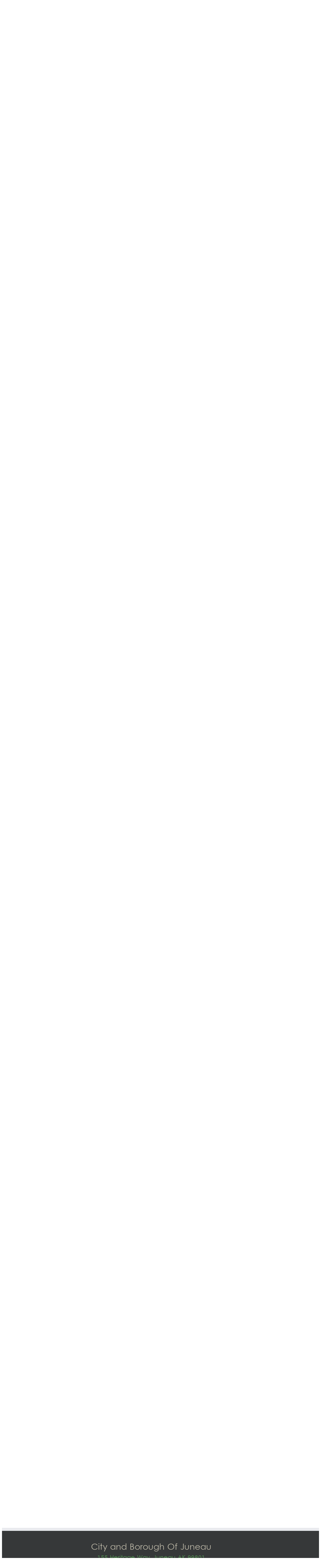

--- FILE ---
content_type: text/html
request_url: https://www.trumba.com/s.aspx?view=event&eventid=155110164&calendar=city-and-borough-of-juneau-events&widget=filter&spudConfig=Departments&spudformat=xhr
body_size: 5125
content:

<!DOCTYPE html PUBLIC "-//W3C//DTD XHTML 1.0 Transitional//EN" "http://www.w3.org/TR/xhtml1/DTD/xhtml1-transitional.dtd">
<html xmlns="http://www.w3.org/1999/xhtml" lang="en">
<head><title>
	Calendar
</title><meta http-equiv="Content-Type" content="text/html; charset=utf-8" /><link id="linkShortcutIcon" rel="shortcut icon" href="https://www.trumba.com/favicon.ico" /><link id="linkIcon" rel="icon" type="image/png" href="https://www.trumba.com/favicon.png" /><script id="baseUrl" type="text/javascript">
	var trumba_baseUrl = '/calendars/city-and-borough-of-juneau-events?calendar=city-and-borough-of-juneau-events&eventid=155110164&view=event';
</script>
<script type="text/javascript">var rssLinks=[];function addRSSLinks(){for(var i=0;i<rssLinks.length;i++)controller.addHead(rssLinks[i].tag,rssLinks[i].attrs);}</script>
<script language="javascript" type="text/javascript" src="https://www.trumba.com/hash06F8A87E723B123C88EFAD4A97F9F1B5/scripts/core.js"></script>
<style type="text/css">html{font-size:;}body{margin:0;padding:0;font-family:arial, helvetica, verdana, sans-serif;background-color:transparent;color:#000000;}form{margin:0;}img{border:0;}p{margin:1em 0;}a{text-decoration:none;font-weight:normal;white-space:normal;color:#253d77;}a:hover,a:focus{text-decoration:underline;color:#666;}a:not([href]),a:hover:not([href]),a:focus:not([href]){text-decoration:inherit!important;color:inherit!important;}strong> a{font-weight:bold;}h1,h2,h3,h4,h5,h6{margin:0;padding:0;font-weight:bold;}tr{vertical-align:top;}td{padding:0;}dl{margin:1em 0;}dd{margin:0;padding:0;}.txNoSpace{margin:0;padding:0;}.txNoTop{margin-top:0;}.txNoBottom{margin-bottom:0;}.txVMid{vertical-align:middle;}.txVMid+label{vertical-align:middle;}input.chkinline{margin:0;padding:0;height:15px;}*{line-height:1.4em;}.txUY{border-width:0 0 1px 0;border-style:dashed;border-color:#000;}a.txUY,.txUY a{text-decoration:none!important;}a.txUY:hover,a.txUY:focus,.txUY a:hover,.txUY a:focus{border-bottom-style:solid;}a.hidelink{position:absolute;left:-10000px;top:auto;width:1px;height:1px;overflow:hidden;}input[type="checkbox"]{accent-color:;}</style><style type="text/css">fieldset{border:0;padding:0;margin:0;}.twFilterHead{padding:0px 0px 0px 5px;border-width:1px 1px 0 1px;border-style:solid;border-color:#cccccc;background-color:transparent;font-family:arial, helvetica, verdana, sans-serif;font-weight:bold;font-size:10pt;color:#000000;-webkit-border-radius:0px 0px 0 0;border-radius:0px 0px 0 0;}td.twFilterGroup{border-width:1px;border-style:solid;border-color:#cccccc;background-color:#ffffff;-webkit-border-radius:0 0 0px 0px;border-radius:0 0 0px 0px;padding:0px 0px 0px 0px;border-top:1px solid #cccccc;}div.twFilterWrap input,div.twFilterWrap select{font-family:arial, helvetica, verdana, sans-serif;font-size:8pt;}div.twFilterWrap select{width:110px;border-width:;background-color:;}div.twFilterDiv{overflow:auto;overflow-x:hidden;max-height:75px;}table.twFilterBlock{width:100%;table-layout:fixed;}table.twFilterBlock td.twFilterNameCell{padding:2px 2px 2px 2px;vertical-align:middle;line-height:1em;border-left:0;}table.twFilterBlock td.twFilterNameCell img{vertical-align:top;}td.twLabelCell{width:100%;padding-left:4px;}table.twFilterValueTable{table-layout:fixed;}td.twLabelCellInner{float:left;width:100%;overflow:hidden;text-overflow:ellipsis;white-space:normal;}div.twFilterWrap a.twFilterName,div.twFilterWrap a.twFilterName:hover,div.twFilterWrap a.twFilterName:focus{font-family:arial, helvetica, verdana, sans-serif;font-size:8pt;color:#000000;white-space:normal;}div.twFilterWrap a.twFilterName:hover,div.twFilterWrap a.twFilterName:focus{text-decoration:underline;}input.twFilterCheckbox{padding:0;margin:0;line-height:1em;height:1.4em;width:1.4em;}div.twFilterSelect{font-family:arial, helvetica, verdana, sans-serif;font-size:8pt;color:#000000;background-color:transparent;padding:0px 0px 0px 0px;}div.twFilterSelect a{color:#253d77;}div.twFilterSelect a:hover,div.twFilterSelect a:focus{color:#666;}</style><script language="javascript" type="text/javascript">var Atmc2Url = 'https://eventactions.com/eventactions/city-and-borough-of-juneau-events#'; var Atmc2RsvpUrl = 'https://eventactions.com/eareg.aspx?ea=Rsvp'</script>
<script language="javascript" type="text/javascript" src="https://www.trumba.com/hash20C88950CD6D89D6A7400D4354305FA3/scripts/prototype.js"></script>
<script language="javascript" type="text/javascript" src="https://www.trumba.com/hashD7B9506266D8322908687A3C178A6221/scripts/builder.js"></script>
<script language="javascript" type="text/javascript" src="https://www.trumba.com/hash09DA25B22F0D4C924FBFC85194F83D2D/e/scripts/filter.js"></script>

<script type="text/javascript">
var cur=typeof(onload)!="undefined"?onload:null;
onload=function(){if(window.opener!=null)window.focus();if(cur!=null)cur();}
</script>
</head>
<body>

<script type="text/javascript" id="everySpudScript">
function Nav(q,baseUrl){mySpud.navigate(q,false,baseUrl);}
function NavAbs(url){mySpud.navigate(url,true);}
var mySpud=null;
var controller=null;
if(typeof(Trumba)=="undefined"){Trumba={};Trumba.Spuds={popupOnClick:function(){},popupOnMouseOver:function(){},popupOnMouseOut:function(){}};}
var _SCL=typeof SpudConnector!="undefined"?SpudConnector._listeners:{};
SpudConnector = {
	_connected: false,
	_spud: null,
	_controller: null,
	_listeners: _SCL,
	getController: function () { return this._controller; },
	addEventListener: function (eventName, callback) {
		if (this._connected) { callback(this._spud); return; }
		if (this._listeners[eventName] == null) this._listeners[eventName] = [];
		this._listeners[eventName].push(callback);
	},
	_fireEvent: function (eventName) {
		var listeners = this._listeners[eventName];
		if (listeners == null) return;
		for (var i = 0; i < listeners.length; i++) listeners[i](this._spud);
	},
	connect: function () {
		try {
			if (window.parent && (window.parent["$Trumba"] == null)) { window.setTimeout(SpudConnector.connect, 100); return; }
			this._controller = window.parent.$Trumba.Spuds.controller;
			this._spud = this._controller.getSpud(window.name);
			mySpud = this._spud;
			controller = this._controller;
			if (mySpud == null) { window.parent.location.reload(); return; } //Bug5140
		}
		catch (e) { return; }
		var f = function () {
			if (SpudConnector._connected) { mySpud.resize(); return; }
			SpudConnector._connected = true;
			SpudConnector._fireEvent("connect");
			if (typeof (spudTitle) != "undefined" && mySpud.setTitle) mySpud.setTitle(spudTitle);
            if (typeof setTelephoneAnchorsTarget == "function") setTelephoneAnchorsTarget();
            if (typeof Trumba.Spuds.setDetailHrefs == "function") Trumba.Spuds.setDetailHrefs();
            if (typeof Trumba.Spuds.setCononicalURL == "function") Trumba.Spuds.setCononicalURL();
            if (typeof trumbaEnableHistory != "undefined" && typeof controller.setupHistory != "undefined") controller.setupHistory(mySpud, trumbaEnableHistory, trumbaEnablePermalinks);
            mySpud.onSpudLoaded();
		}
		if (window.addEventListener) {
			window.addEventListener("load", f, true);
			window.addEventListener("DOMContentLoaded", f, true);
		}
		else if (window.attachEvent) window.attachEvent("onload", f);
		else {
			var vector = typeof (window.onload) != "undefined" ? window.onload : null;
			window.onload = function () { f(); if (vector != null) vector(); }
		}
	}
}
_SCL=null;delete _SCL;
SpudConnector.connect();
</script>
<script type="text/javascript">if(rssLinks.length>0)SpudConnector.addEventListener("connect",addRSSLinks);</script>


<form name="Form1" method="post" action="e.aspx?view=event&amp;eventid=155110164&amp;calendar=city-and-borough-of-juneau-events&amp;widget=filter&amp;spudConfig=Departments&amp;spudformat=xhr" id="Form1">
<div>
<input type="hidden" name="__VIEWSTATE" id="__VIEWSTATE" value="/wEPDwULLTEwNTgzNzY1NzBkZFtoUSf8xXDsdg0dmigCDBiBYHBn" />
</div>


<script type="text/javascript">
//<![CDATA[
var trumba_ArgList = {fontscheme:{},colorscheme:{},calendar:{},filter1:{},filter2:{},filter3:{},filter4:{},filter5:{}};var spudTitle = 'Departments Filter Control';//]]>
</script>


<style>span.visually-hidden{position:absolute;width:1px;height:1px;padding:0;margin:-1px;overflow:hidden;clip:rect(0, 0, 0, 0);white-space:nowrap;border:0;}</style>
<script type="text/javascript">
function NavWithReturnUrl(diffQS){
	var qs=new TQueryString(window.parent.location.search);
	if (qs.getAt("winClose")){
		try{window.parent.opener.focus();}catch(e){}
		try{window.parent.close();}catch(e){}
		return;}
	var arg=qs.getAt("trumbaEmbed");
	if(arg&&arg[1]){
		qs=new TQueryString(arg[1]);
		arg=qs.getAt("returnUrl");}
	if(arg&&arg[1])window.top.location.href=arg[1];
	else Nav(diffQS);}
function trumba_ApplyArgList(){if(typeof(trumba_ArgList)!="undefined")mySpud.argList=trumba_ArgList;}
if(typeof(SpudConnector)!="undefined")SpudConnector.addEventListener("connect",trumba_ApplyArgList);
</script>

<span id="spanOpenWindowMessage" class="visually-hidden" aria-hidden="true">opens in new window</span>


<script type="text/javascript">
function findTeaser(){
	var base=null;
	if (typeof(window.trumba_teaserBase)!="undefined")base=window.trumba_teaserBase;
	else{try{
		if(typeof(mySpud)!="undefined"&&mySpud!=null)base=mySpud.getProperty("teaserBase");
		if((base==null)&&typeof(window.parent.trumba_teaserBase)!="undefined")base=window.parent.trumba_teaserBase;
		}catch(e){}}
	return base;
}
function navNoBase(q){if(typeof(window.oldNav)=="function")window.oldNav(q);}
SpudConnector.addEventListener("connect",
function(){
	if(typeof(window.oldNav)=="undefined")window.oldNav=window.Nav;
	var teaser=findTeaser();
	if((typeof(mySpud)!="undefined")&&(mySpud!=null)&&!mySpud.getProperty("teaserBase"))
	   mySpud.setProperty("teaserBase",teaser);
	if(teaser!=null)
		window.Nav=function(q,baseURL){
			var theBase='teaserBase';
			if(baseURL&&(mySpud.getProperty(baseURL)!=null))theBase = baseURL;
			mySpud.navigate(q,false,theBase);}
});
</script><div class="trumba"><div id="ctl04_ctl01_divFilter" class="twFilterWrap">
<div class="twFilterHead" role="heading" id="divHeader27182" aria-level="2">Departments</div><fieldset aria-labelledby="divHeader27182"><div id="ctl04_ctl01_ctl02"></div></fieldset><script type="text/javascript">function initFilters() {
NavHandler.progressiveFilter = false;
window.filterfield1Value = '27182';
if (/Android|webOS|iPhone|iPad|iPod|BlackBerry|IEMobile|Opera Mini/i.test(navigator.userAgent)) {
	window.filter1Values = [{"value":"","text":"[All Values]","iconurl":null,"iconwidth":null,"iconheight":null},{"value":"_304311_","text":"Administration","iconurl":null,"iconwidth":null,"iconheight":null},{"value":"_304312_","text":"Airport","iconurl":null,"iconwidth":null,"iconheight":null},{"value":"_304313_","text":"Animal Control","iconurl":null,"iconwidth":null,"iconheight":null},{"value":"_304314_","text":"Assembly","iconurl":null,"iconwidth":null,"iconheight":null},{"value":"_304315_","text":"Capital Transit","iconurl":null,"iconwidth":null,"iconheight":null},{"value":"_304316_","text":"Centennial Hall","iconurl":null,"iconwidth":null,"iconheight":null},{"value":"_304317_","text":"City Clerk","iconurl":null,"iconwidth":null,"iconheight":null},{"value":"_304318_","text":"City Museum","iconurl":null,"iconwidth":null,"iconheight":null},{"value":"_304319_","text":"Community Development","iconurl":null,"iconwidth":null,"iconheight":null},{"value":"_304320_","text":"Docks and Harbors","iconurl":null,"iconwidth":null,"iconheight":null},{"value":"_304321_","text":"Eaglecrest","iconurl":null,"iconwidth":null,"iconheight":null},{"value":"_304322_","text":"Elections","iconurl":null,"iconwidth":null,"iconheight":null},{"value":"_304323_","text":"Engineering","iconurl":null,"iconwidth":null,"iconheight":null},{"value":"_304325_","text":"Finance","iconurl":null,"iconwidth":null,"iconheight":null},{"value":"_304326_","text":"Fire and Rescue","iconurl":null,"iconwidth":null,"iconheight":null},{"value":"_304327_","text":"Hospital","iconurl":null,"iconwidth":null,"iconheight":null},{"value":"_304328_","text":"Human Resources","iconurl":null,"iconwidth":null,"iconheight":null},{"value":"_304329_","text":"Lands and Resources","iconurl":null,"iconwidth":null,"iconheight":null},{"value":"_304330_","text":"Law Department","iconurl":null,"iconwidth":null,"iconheight":null},{"value":"_304333_","text":"Library","iconurl":null,"iconwidth":null,"iconheight":null},{"value":"_304334_","text":"Parks and Rec","iconurl":null,"iconwidth":null,"iconheight":null},{"value":"_304335_","text":"Permit Center","iconurl":null,"iconwidth":null,"iconheight":null},{"value":"_304336_","text":"Planning Commission","iconurl":null,"iconwidth":null,"iconheight":null},{"value":"_304337_","text":"Police","iconurl":null,"iconwidth":null,"iconheight":null},{"value":"_304338_","text":"Public Works","iconurl":null,"iconwidth":null,"iconheight":null},{"value":"_304339_","text":"Recycling","iconurl":null,"iconwidth":null,"iconheight":null},{"value":"_304340_","text":"Risk Management","iconurl":null,"iconwidth":null,"iconheight":null},{"value":"_304341_","text":"School District","iconurl":null,"iconwidth":null,"iconheight":null},{"value":"_304342_","text":"Wastewater Utility","iconurl":null,"iconwidth":null,"iconheight":null},{"value":"_304343_","text":"Water Utility","iconurl":null,"iconwidth":null,"iconheight":null}];
	window['filterfilter1'] = new SingleFilter($('ctl04_ctl01_ctl02'), 'filter1', filter1Values, 'filterfield1', filterfield1Value, null, "Departments");
}
else {
	window.filter1Values = [{"value":"_304311_","text":"Administration","iconurl":null,"iconwidth":null,"iconheight":null},{"value":"_304312_","text":"Airport","iconurl":null,"iconwidth":null,"iconheight":null},{"value":"_304313_","text":"Animal Control","iconurl":null,"iconwidth":null,"iconheight":null},{"value":"_304314_","text":"Assembly","iconurl":null,"iconwidth":null,"iconheight":null},{"value":"_304315_","text":"Capital Transit","iconurl":null,"iconwidth":null,"iconheight":null},{"value":"_304316_","text":"Centennial Hall","iconurl":null,"iconwidth":null,"iconheight":null},{"value":"_304317_","text":"City Clerk","iconurl":null,"iconwidth":null,"iconheight":null},{"value":"_304318_","text":"City Museum","iconurl":null,"iconwidth":null,"iconheight":null},{"value":"_304319_","text":"Community Development","iconurl":null,"iconwidth":null,"iconheight":null},{"value":"_304320_","text":"Docks and Harbors","iconurl":null,"iconwidth":null,"iconheight":null},{"value":"_304321_","text":"Eaglecrest","iconurl":null,"iconwidth":null,"iconheight":null},{"value":"_304322_","text":"Elections","iconurl":null,"iconwidth":null,"iconheight":null},{"value":"_304323_","text":"Engineering","iconurl":null,"iconwidth":null,"iconheight":null},{"value":"_304325_","text":"Finance","iconurl":null,"iconwidth":null,"iconheight":null},{"value":"_304326_","text":"Fire and Rescue","iconurl":null,"iconwidth":null,"iconheight":null},{"value":"_304327_","text":"Hospital","iconurl":null,"iconwidth":null,"iconheight":null},{"value":"_304328_","text":"Human Resources","iconurl":null,"iconwidth":null,"iconheight":null},{"value":"_304329_","text":"Lands and Resources","iconurl":null,"iconwidth":null,"iconheight":null},{"value":"_304330_","text":"Law Department","iconurl":null,"iconwidth":null,"iconheight":null},{"value":"_304333_","text":"Library","iconurl":null,"iconwidth":null,"iconheight":null},{"value":"_304334_","text":"Parks and Rec","iconurl":null,"iconwidth":null,"iconheight":null},{"value":"_304335_","text":"Permit Center","iconurl":null,"iconwidth":null,"iconheight":null},{"value":"_304336_","text":"Planning Commission","iconurl":null,"iconwidth":null,"iconheight":null},{"value":"_304337_","text":"Police","iconurl":null,"iconwidth":null,"iconheight":null},{"value":"_304338_","text":"Public Works","iconurl":null,"iconwidth":null,"iconheight":null},{"value":"_304339_","text":"Recycling","iconurl":null,"iconwidth":null,"iconheight":null},{"value":"_304340_","text":"Risk Management","iconurl":null,"iconwidth":null,"iconheight":null},{"value":"_304341_","text":"School District","iconurl":null,"iconwidth":null,"iconheight":null},{"value":"_304342_","text":"Wastewater Utility","iconurl":null,"iconwidth":null,"iconheight":null},{"value":"_304343_","text":"Water Utility","iconurl":null,"iconwidth":null,"iconheight":null}];
	window['filterfilter1'] = new MultiFilter($('ctl04_ctl01_ctl02'), 'filter1', filter1Values, 'filterfield1', filterfield1Value, null, "Departments");
}

}</script></div>
</div>

<div>

	<input type="hidden" name="__VIEWSTATEGENERATOR" id="__VIEWSTATEGENERATOR" value="1174A9D5" />
</div></form>
<script type="text/javascript">
var formElement=document.getElementById("Form1");
if(formElement)formElement.action="https://www.trumba.com/e.aspx?view=event&eventid=155110164&calendar=city-and-borough-of-juneau-events&widget=filter&spudConfig=Departments&spudformat=xhr";
</script>
</body>
</html>

--- FILE ---
content_type: text/html
request_url: https://www.trumba.com/s.aspx?view=event&eventid=155110164&calendar=city-and-borough-of-juneau-events&widget=filter&spudConfig=Group%20Type&spudformat=xhr
body_size: 5465
content:

<!DOCTYPE html PUBLIC "-//W3C//DTD XHTML 1.0 Transitional//EN" "http://www.w3.org/TR/xhtml1/DTD/xhtml1-transitional.dtd">
<html xmlns="http://www.w3.org/1999/xhtml" lang="en">
<head><title>
	Calendar
</title><meta http-equiv="Content-Type" content="text/html; charset=utf-8" /><link id="linkShortcutIcon" rel="shortcut icon" href="https://www.trumba.com/favicon.ico" /><link id="linkIcon" rel="icon" type="image/png" href="https://www.trumba.com/favicon.png" /><script id="baseUrl" type="text/javascript">
	var trumba_baseUrl = '/calendars/city-and-borough-of-juneau-events?calendar=city-and-borough-of-juneau-events&eventid=155110164&view=event';
</script>
<script type="text/javascript">var rssLinks=[];function addRSSLinks(){for(var i=0;i<rssLinks.length;i++)controller.addHead(rssLinks[i].tag,rssLinks[i].attrs);}</script>
<script language="javascript" type="text/javascript" src="https://www.trumba.com/hash06F8A87E723B123C88EFAD4A97F9F1B5/scripts/core.js"></script>
<style type="text/css">html{font-size:;}body{margin:0;padding:0;font-family:arial, helvetica, verdana, sans-serif;background-color:transparent;color:#000000;}form{margin:0;}img{border:0;}p{margin:1em 0;}a{text-decoration:none;font-weight:normal;white-space:normal;color:#253d77;}a:hover,a:focus{text-decoration:underline;color:#666;}a:not([href]),a:hover:not([href]),a:focus:not([href]){text-decoration:inherit!important;color:inherit!important;}strong> a{font-weight:bold;}h1,h2,h3,h4,h5,h6{margin:0;padding:0;font-weight:bold;}tr{vertical-align:top;}td{padding:0;}dl{margin:1em 0;}dd{margin:0;padding:0;}.txNoSpace{margin:0;padding:0;}.txNoTop{margin-top:0;}.txNoBottom{margin-bottom:0;}.txVMid{vertical-align:middle;}.txVMid+label{vertical-align:middle;}input.chkinline{margin:0;padding:0;height:15px;}*{line-height:1.4em;}.txUY{border-width:0 0 1px 0;border-style:dashed;border-color:#000;}a.txUY,.txUY a{text-decoration:none!important;}a.txUY:hover,a.txUY:focus,.txUY a:hover,.txUY a:focus{border-bottom-style:solid;}a.hidelink{position:absolute;left:-10000px;top:auto;width:1px;height:1px;overflow:hidden;}input[type="checkbox"]{accent-color:;}</style><style type="text/css">fieldset{border:0;padding:0;margin:0;}.twFilterHead{padding:0px 0px 0px 5px;border-width:1px 1px 0 1px;border-style:solid;border-color:#cccccc;background-color:transparent;font-family:arial, helvetica, verdana, sans-serif;font-weight:bold;font-size:10pt;color:#000000;-webkit-border-radius:0px 0px 0 0;border-radius:0px 0px 0 0;}td.twFilterGroup{border-width:1px;border-style:solid;border-color:#cccccc;background-color:#ffffff;-webkit-border-radius:0 0 0px 0px;border-radius:0 0 0px 0px;padding:0px 0px 0px 0px;border-top:1px solid #cccccc;}div.twFilterWrap input,div.twFilterWrap select{font-family:arial, helvetica, verdana, sans-serif;font-size:8pt;}div.twFilterWrap select{width:110px;border-width:;background-color:;}div.twFilterDiv{overflow:auto;overflow-x:hidden;max-height:75px;}table.twFilterBlock{width:100%;table-layout:fixed;}table.twFilterBlock td.twFilterNameCell{padding:2px 2px 2px 2px;vertical-align:middle;line-height:1em;border-left:0;}table.twFilterBlock td.twFilterNameCell img{vertical-align:top;}td.twLabelCell{width:100%;padding-left:4px;}table.twFilterValueTable{table-layout:fixed;}td.twLabelCellInner{float:left;width:100%;overflow:hidden;text-overflow:ellipsis;white-space:normal;}div.twFilterWrap a.twFilterName,div.twFilterWrap a.twFilterName:hover,div.twFilterWrap a.twFilterName:focus{font-family:arial, helvetica, verdana, sans-serif;font-size:8pt;color:#000000;white-space:normal;}div.twFilterWrap a.twFilterName:hover,div.twFilterWrap a.twFilterName:focus{text-decoration:underline;}input.twFilterCheckbox{padding:0;margin:0;line-height:1em;height:1.4em;width:1.4em;}div.twFilterSelect{font-family:arial, helvetica, verdana, sans-serif;font-size:8pt;color:#000000;background-color:transparent;padding:0px 0px 0px 0px;}div.twFilterSelect a{color:#253d77;}div.twFilterSelect a:hover,div.twFilterSelect a:focus{color:#666;}</style><script language="javascript" type="text/javascript">var Atmc2Url = 'https://eventactions.com/eventactions/city-and-borough-of-juneau-events#'; var Atmc2RsvpUrl = 'https://eventactions.com/eareg.aspx?ea=Rsvp'</script>
<script language="javascript" type="text/javascript" src="https://www.trumba.com/hash20C88950CD6D89D6A7400D4354305FA3/scripts/prototype.js"></script>
<script language="javascript" type="text/javascript" src="https://www.trumba.com/hashD7B9506266D8322908687A3C178A6221/scripts/builder.js"></script>
<script language="javascript" type="text/javascript" src="https://www.trumba.com/hash09DA25B22F0D4C924FBFC85194F83D2D/e/scripts/filter.js"></script>

<script type="text/javascript">
var cur=typeof(onload)!="undefined"?onload:null;
onload=function(){if(window.opener!=null)window.focus();if(cur!=null)cur();}
</script>
</head>
<body>

<script type="text/javascript" id="everySpudScript">
function Nav(q,baseUrl){mySpud.navigate(q,false,baseUrl);}
function NavAbs(url){mySpud.navigate(url,true);}
var mySpud=null;
var controller=null;
if(typeof(Trumba)=="undefined"){Trumba={};Trumba.Spuds={popupOnClick:function(){},popupOnMouseOver:function(){},popupOnMouseOut:function(){}};}
var _SCL=typeof SpudConnector!="undefined"?SpudConnector._listeners:{};
SpudConnector = {
	_connected: false,
	_spud: null,
	_controller: null,
	_listeners: _SCL,
	getController: function () { return this._controller; },
	addEventListener: function (eventName, callback) {
		if (this._connected) { callback(this._spud); return; }
		if (this._listeners[eventName] == null) this._listeners[eventName] = [];
		this._listeners[eventName].push(callback);
	},
	_fireEvent: function (eventName) {
		var listeners = this._listeners[eventName];
		if (listeners == null) return;
		for (var i = 0; i < listeners.length; i++) listeners[i](this._spud);
	},
	connect: function () {
		try {
			if (window.parent && (window.parent["$Trumba"] == null)) { window.setTimeout(SpudConnector.connect, 100); return; }
			this._controller = window.parent.$Trumba.Spuds.controller;
			this._spud = this._controller.getSpud(window.name);
			mySpud = this._spud;
			controller = this._controller;
			if (mySpud == null) { window.parent.location.reload(); return; } //Bug5140
		}
		catch (e) { return; }
		var f = function () {
			if (SpudConnector._connected) { mySpud.resize(); return; }
			SpudConnector._connected = true;
			SpudConnector._fireEvent("connect");
			if (typeof (spudTitle) != "undefined" && mySpud.setTitle) mySpud.setTitle(spudTitle);
            if (typeof setTelephoneAnchorsTarget == "function") setTelephoneAnchorsTarget();
            if (typeof Trumba.Spuds.setDetailHrefs == "function") Trumba.Spuds.setDetailHrefs();
            if (typeof Trumba.Spuds.setCononicalURL == "function") Trumba.Spuds.setCononicalURL();
            if (typeof trumbaEnableHistory != "undefined" && typeof controller.setupHistory != "undefined") controller.setupHistory(mySpud, trumbaEnableHistory, trumbaEnablePermalinks);
            mySpud.onSpudLoaded();
		}
		if (window.addEventListener) {
			window.addEventListener("load", f, true);
			window.addEventListener("DOMContentLoaded", f, true);
		}
		else if (window.attachEvent) window.attachEvent("onload", f);
		else {
			var vector = typeof (window.onload) != "undefined" ? window.onload : null;
			window.onload = function () { f(); if (vector != null) vector(); }
		}
	}
}
_SCL=null;delete _SCL;
SpudConnector.connect();
</script>
<script type="text/javascript">if(rssLinks.length>0)SpudConnector.addEventListener("connect",addRSSLinks);</script>


<form name="Form1" method="post" action="e.aspx?view=event&amp;eventid=155110164&amp;calendar=city-and-borough-of-juneau-events&amp;widget=filter&amp;spudConfig=Group+Type&amp;spudformat=xhr" id="Form1">
<div>
<input type="hidden" name="__VIEWSTATE" id="__VIEWSTATE" value="/wEPDwULLTEwNTgzNzY1NzBkZFtoUSf8xXDsdg0dmigCDBiBYHBn" />
</div>


<script type="text/javascript">
//<![CDATA[
var trumba_ArgList = {fontscheme:{},colorscheme:{},calendar:{},filter1:{},filter2:{},filter3:{},filter4:{},filter5:{}};var spudTitle = 'Group Type Filter Control';//]]>
</script>


<style>span.visually-hidden{position:absolute;width:1px;height:1px;padding:0;margin:-1px;overflow:hidden;clip:rect(0, 0, 0, 0);white-space:nowrap;border:0;}</style>
<script type="text/javascript">
function NavWithReturnUrl(diffQS){
	var qs=new TQueryString(window.parent.location.search);
	if (qs.getAt("winClose")){
		try{window.parent.opener.focus();}catch(e){}
		try{window.parent.close();}catch(e){}
		return;}
	var arg=qs.getAt("trumbaEmbed");
	if(arg&&arg[1]){
		qs=new TQueryString(arg[1]);
		arg=qs.getAt("returnUrl");}
	if(arg&&arg[1])window.top.location.href=arg[1];
	else Nav(diffQS);}
function trumba_ApplyArgList(){if(typeof(trumba_ArgList)!="undefined")mySpud.argList=trumba_ArgList;}
if(typeof(SpudConnector)!="undefined")SpudConnector.addEventListener("connect",trumba_ApplyArgList);
</script>

<span id="spanOpenWindowMessage" class="visually-hidden" aria-hidden="true">opens in new window</span>


<script type="text/javascript">
function findTeaser(){
	var base=null;
	if (typeof(window.trumba_teaserBase)!="undefined")base=window.trumba_teaserBase;
	else{try{
		if(typeof(mySpud)!="undefined"&&mySpud!=null)base=mySpud.getProperty("teaserBase");
		if((base==null)&&typeof(window.parent.trumba_teaserBase)!="undefined")base=window.parent.trumba_teaserBase;
		}catch(e){}}
	return base;
}
function navNoBase(q){if(typeof(window.oldNav)=="function")window.oldNav(q);}
SpudConnector.addEventListener("connect",
function(){
	if(typeof(window.oldNav)=="undefined")window.oldNav=window.Nav;
	var teaser=findTeaser();
	if((typeof(mySpud)!="undefined")&&(mySpud!=null)&&!mySpud.getProperty("teaserBase"))
	   mySpud.setProperty("teaserBase",teaser);
	if(teaser!=null)
		window.Nav=function(q,baseURL){
			var theBase='teaserBase';
			if(baseURL&&(mySpud.getProperty(baseURL)!=null))theBase = baseURL;
			mySpud.navigate(q,false,theBase);}
});
</script><div class="trumba"><div id="ctl04_ctl01_divFilter" class="twFilterWrap">
<div class="twFilterHead" role="heading" id="divHeader27181" aria-level="2">Group Type</div><fieldset aria-labelledby="divHeader27181"><div id="ctl04_ctl01_ctl02"></div></fieldset><script type="text/javascript">function initFilters() {
NavHandler.progressiveFilter = false;
window.filterfield2Value = '27181';
if (/Android|webOS|iPhone|iPad|iPod|BlackBerry|IEMobile|Opera Mini/i.test(navigator.userAgent)) {
	window.filter2Values = [{"value":"","text":"[All Values]","iconurl":null,"iconwidth":null,"iconheight":null},{"value":"_344099_","text":"Ad Hoc Groups/Task Forces","iconurl":null,"iconwidth":null,"iconheight":null},{"value":"_311624_","text":"Airport Board","iconurl":null,"iconwidth":null,"iconheight":null},{"value":"_344101_","text":"Assembly: Special Meeting","iconurl":null,"iconwidth":null,"iconheight":null},{"value":"_311616_","text":"Assembly:Committee of the Whole","iconurl":null,"iconwidth":null,"iconheight":null},{"value":"_311617_","text":"Assembly:Finance Committee","iconurl":null,"iconwidth":null,"iconheight":null},{"value":"_311618_","text":"Assembly:Human Resources Committee","iconurl":null,"iconwidth":null,"iconheight":null},{"value":"_311619_","text":"Assembly:Lands Committee","iconurl":null,"iconwidth":null,"iconheight":null},{"value":"_311620_","text":"Assembly:Public Works \u0026 Facilities Committee","iconurl":null,"iconwidth":null,"iconheight":null},{"value":"_311614_","text":"Assembly:Regular Meeting","iconurl":null,"iconwidth":null,"iconheight":null},{"value":"_311621_","text":"Assembly:Special/Ad Hoc Committees","iconurl":null,"iconwidth":null,"iconheight":null},{"value":"_311625_","text":"Bartlett Regional Hospital Board","iconurl":null,"iconwidth":null,"iconheight":null},{"value":"_311646_","text":"Bidding Review Boards","iconurl":null,"iconwidth":null,"iconheight":null},{"value":"_311647_","text":"Board of Equalization","iconurl":null,"iconwidth":null,"iconheight":null},{"value":"_304285_","text":"Boards \u0026 Commissions","iconurl":null,"iconwidth":null,"iconheight":null},{"value":"_344107_","text":"CBJ Staff","iconurl":null,"iconwidth":null,"iconheight":null},{"value":"_304289_","text":"Community","iconurl":null,"iconwidth":null,"iconheight":null},{"value":"_311626_","text":"Docks \u0026 Harbors Board","iconurl":null,"iconwidth":null,"iconheight":null},{"value":"_311627_","text":"Eaglecrest Board","iconurl":null,"iconwidth":null,"iconheight":null},{"value":"_311633_","text":"Historic Resources Advisory Committee","iconurl":null,"iconwidth":null,"iconheight":null},{"value":"_304294_","text":"Holiday/Seasonal Events","iconurl":null,"iconwidth":null,"iconheight":null},{"value":"_311636_","text":"Juneau Commission on Aging","iconurl":null,"iconwidth":null,"iconheight":null},{"value":"_311637_","text":"Juneau Commission on Sustainability","iconurl":null,"iconwidth":null,"iconheight":null},{"value":"_311638_","text":"Juneau Human Rights Commission","iconurl":null,"iconwidth":null,"iconheight":null},{"value":"_311640_","text":"Local Emergency Planning Committee","iconurl":null,"iconwidth":null,"iconheight":null},{"value":"_344105_","text":"Parks \u0026 Recreation Advisory Committee","iconurl":null,"iconwidth":null,"iconheight":null},{"value":"_311623_","text":"Planning Commission","iconurl":null,"iconwidth":null,"iconheight":null},{"value":"_973316_","text":"Planning Commission Subcommittee","iconurl":null,"iconwidth":null,"iconheight":null},{"value":"_304300_","text":"Public Outreach and Engagement","iconurl":null,"iconwidth":null,"iconheight":null},{"value":"_304301_","text":"Public Safety","iconurl":null,"iconwidth":null,"iconheight":null},{"value":"_311622_","text":"School Board","iconurl":null,"iconwidth":null,"iconheight":null},{"value":"_1666261_","text":"Systemic Racism Review Committee","iconurl":null,"iconwidth":null,"iconheight":null},{"value":"_304306_","text":"Transportation","iconurl":null,"iconwidth":null,"iconheight":null},{"value":"_311643_","text":"Utility Advisory Board","iconurl":null,"iconwidth":null,"iconheight":null},{"value":"_344106_","text":"Youth Activities Board","iconurl":null,"iconwidth":null,"iconheight":null},{"value":"_304298_","text":"Other","iconurl":null,"iconwidth":null,"iconheight":null}];
	window['filterfilter2'] = new SingleFilter($('ctl04_ctl01_ctl02'), 'filter2', filter2Values, 'filterfield2', filterfield2Value, null, "Group Type");
}
else {
	window.filter2Values = [{"value":"_344099_","text":"Ad Hoc Groups/Task Forces","iconurl":null,"iconwidth":null,"iconheight":null},{"value":"_311624_","text":"Airport Board","iconurl":null,"iconwidth":null,"iconheight":null},{"value":"_344101_","text":"Assembly: Special Meeting","iconurl":null,"iconwidth":null,"iconheight":null},{"value":"_311616_","text":"Assembly:Committee of the Whole","iconurl":null,"iconwidth":null,"iconheight":null},{"value":"_311617_","text":"Assembly:Finance Committee","iconurl":null,"iconwidth":null,"iconheight":null},{"value":"_311618_","text":"Assembly:Human Resources Committee","iconurl":null,"iconwidth":null,"iconheight":null},{"value":"_311619_","text":"Assembly:Lands Committee","iconurl":null,"iconwidth":null,"iconheight":null},{"value":"_311620_","text":"Assembly:Public Works \u0026 Facilities Committee","iconurl":null,"iconwidth":null,"iconheight":null},{"value":"_311614_","text":"Assembly:Regular Meeting","iconurl":null,"iconwidth":null,"iconheight":null},{"value":"_311621_","text":"Assembly:Special/Ad Hoc Committees","iconurl":null,"iconwidth":null,"iconheight":null},{"value":"_311625_","text":"Bartlett Regional Hospital Board","iconurl":null,"iconwidth":null,"iconheight":null},{"value":"_311646_","text":"Bidding Review Boards","iconurl":null,"iconwidth":null,"iconheight":null},{"value":"_311647_","text":"Board of Equalization","iconurl":null,"iconwidth":null,"iconheight":null},{"value":"_304285_","text":"Boards \u0026 Commissions","iconurl":null,"iconwidth":null,"iconheight":null},{"value":"_344107_","text":"CBJ Staff","iconurl":null,"iconwidth":null,"iconheight":null},{"value":"_304289_","text":"Community","iconurl":null,"iconwidth":null,"iconheight":null},{"value":"_311626_","text":"Docks \u0026 Harbors Board","iconurl":null,"iconwidth":null,"iconheight":null},{"value":"_311627_","text":"Eaglecrest Board","iconurl":null,"iconwidth":null,"iconheight":null},{"value":"_311633_","text":"Historic Resources Advisory Committee","iconurl":null,"iconwidth":null,"iconheight":null},{"value":"_304294_","text":"Holiday/Seasonal Events","iconurl":null,"iconwidth":null,"iconheight":null},{"value":"_311636_","text":"Juneau Commission on Aging","iconurl":null,"iconwidth":null,"iconheight":null},{"value":"_311637_","text":"Juneau Commission on Sustainability","iconurl":null,"iconwidth":null,"iconheight":null},{"value":"_311638_","text":"Juneau Human Rights Commission","iconurl":null,"iconwidth":null,"iconheight":null},{"value":"_311640_","text":"Local Emergency Planning Committee","iconurl":null,"iconwidth":null,"iconheight":null},{"value":"_344105_","text":"Parks \u0026 Recreation Advisory Committee","iconurl":null,"iconwidth":null,"iconheight":null},{"value":"_311623_","text":"Planning Commission","iconurl":null,"iconwidth":null,"iconheight":null},{"value":"_973316_","text":"Planning Commission Subcommittee","iconurl":null,"iconwidth":null,"iconheight":null},{"value":"_304300_","text":"Public Outreach and Engagement","iconurl":null,"iconwidth":null,"iconheight":null},{"value":"_304301_","text":"Public Safety","iconurl":null,"iconwidth":null,"iconheight":null},{"value":"_311622_","text":"School Board","iconurl":null,"iconwidth":null,"iconheight":null},{"value":"_1666261_","text":"Systemic Racism Review Committee","iconurl":null,"iconwidth":null,"iconheight":null},{"value":"_304306_","text":"Transportation","iconurl":null,"iconwidth":null,"iconheight":null},{"value":"_311643_","text":"Utility Advisory Board","iconurl":null,"iconwidth":null,"iconheight":null},{"value":"_344106_","text":"Youth Activities Board","iconurl":null,"iconwidth":null,"iconheight":null},{"value":"_304298_","text":"Other","iconurl":null,"iconwidth":null,"iconheight":null}];
	window['filterfilter2'] = new MultiFilter($('ctl04_ctl01_ctl02'), 'filter2', filter2Values, 'filterfield2', filterfield2Value, null, "Group Type");
}

}</script></div>
</div>

<div>

	<input type="hidden" name="__VIEWSTATEGENERATOR" id="__VIEWSTATEGENERATOR" value="1174A9D5" />
</div></form>
<script type="text/javascript">
var formElement=document.getElementById("Form1");
if(formElement)formElement.action="https://www.trumba.com/e.aspx?view=event&eventid=155110164&calendar=city-and-borough-of-juneau-events&widget=filter&spudConfig=Group%20Type&spudformat=xhr";
</script>
</body>
</html>

--- FILE ---
content_type: text/html
request_url: https://www.trumba.com/s.aspx?view=event&eventid=155110164&calendar=city-and-borough-of-juneau-events&widget=filter&spudConfig=Meeting%20Type&spudformat=xhr
body_size: 4612
content:

<!DOCTYPE html PUBLIC "-//W3C//DTD XHTML 1.0 Transitional//EN" "http://www.w3.org/TR/xhtml1/DTD/xhtml1-transitional.dtd">
<html xmlns="http://www.w3.org/1999/xhtml" lang="en">
<head><title>
	Calendar
</title><meta http-equiv="Content-Type" content="text/html; charset=utf-8" /><link id="linkShortcutIcon" rel="shortcut icon" href="https://www.trumba.com/favicon.ico" /><link id="linkIcon" rel="icon" type="image/png" href="https://www.trumba.com/favicon.png" /><script id="baseUrl" type="text/javascript">
	var trumba_baseUrl = '/calendars/city-and-borough-of-juneau-events?calendar=city-and-borough-of-juneau-events&eventid=155110164&view=event';
</script>
<script type="text/javascript">var rssLinks=[];function addRSSLinks(){for(var i=0;i<rssLinks.length;i++)controller.addHead(rssLinks[i].tag,rssLinks[i].attrs);}</script>
<script language="javascript" type="text/javascript" src="https://www.trumba.com/hash06F8A87E723B123C88EFAD4A97F9F1B5/scripts/core.js"></script>
<style type="text/css">html{font-size:;}body{margin:0;padding:0;font-family:arial, helvetica, verdana, sans-serif;background-color:transparent;color:#000000;}form{margin:0;}img{border:0;}p{margin:1em 0;}a{text-decoration:none;font-weight:normal;white-space:normal;color:#253d77;}a:hover,a:focus{text-decoration:underline;color:#666;}a:not([href]),a:hover:not([href]),a:focus:not([href]){text-decoration:inherit!important;color:inherit!important;}strong> a{font-weight:bold;}h1,h2,h3,h4,h5,h6{margin:0;padding:0;font-weight:bold;}tr{vertical-align:top;}td{padding:0;}dl{margin:1em 0;}dd{margin:0;padding:0;}.txNoSpace{margin:0;padding:0;}.txNoTop{margin-top:0;}.txNoBottom{margin-bottom:0;}.txVMid{vertical-align:middle;}.txVMid+label{vertical-align:middle;}input.chkinline{margin:0;padding:0;height:15px;}*{line-height:1.4em;}.txUY{border-width:0 0 1px 0;border-style:dashed;border-color:#000;}a.txUY,.txUY a{text-decoration:none!important;}a.txUY:hover,a.txUY:focus,.txUY a:hover,.txUY a:focus{border-bottom-style:solid;}a.hidelink{position:absolute;left:-10000px;top:auto;width:1px;height:1px;overflow:hidden;}input[type="checkbox"]{accent-color:;}</style><style type="text/css">fieldset{border:0;padding:0;margin:0;}.twFilterHead{padding:0px 0px 0px 5px;border-width:1px 1px 0 1px;border-style:solid;border-color:#cccccc;background-color:transparent;font-family:arial, helvetica, verdana, sans-serif;font-weight:bold;font-size:10pt;color:#000000;-webkit-border-radius:0px 0px 0 0;border-radius:0px 0px 0 0;}td.twFilterGroup{border-width:1px;border-style:solid;border-color:#cccccc;background-color:#ffffff;-webkit-border-radius:0 0 0px 0px;border-radius:0 0 0px 0px;padding:0px 0px 0px 0px;border-top:1px solid #cccccc;}div.twFilterWrap input,div.twFilterWrap select{font-family:arial, helvetica, verdana, sans-serif;font-size:8pt;}div.twFilterWrap select{width:110px;border-width:;background-color:;}div.twFilterDiv{overflow:auto;overflow-x:hidden;max-height:75px;}table.twFilterBlock{width:100%;table-layout:fixed;}table.twFilterBlock td.twFilterNameCell{padding:2px 2px 2px 2px;vertical-align:middle;line-height:1em;border-left:0;}table.twFilterBlock td.twFilterNameCell img{vertical-align:top;}td.twLabelCell{width:100%;padding-left:4px;}table.twFilterValueTable{table-layout:fixed;}td.twLabelCellInner{float:left;width:100%;overflow:hidden;text-overflow:ellipsis;white-space:normal;}div.twFilterWrap a.twFilterName,div.twFilterWrap a.twFilterName:hover,div.twFilterWrap a.twFilterName:focus{font-family:arial, helvetica, verdana, sans-serif;font-size:8pt;color:#000000;white-space:normal;}div.twFilterWrap a.twFilterName:hover,div.twFilterWrap a.twFilterName:focus{text-decoration:underline;}input.twFilterCheckbox{padding:0;margin:0;line-height:1em;height:1.4em;width:1.4em;}div.twFilterSelect{font-family:arial, helvetica, verdana, sans-serif;font-size:8pt;color:#000000;background-color:transparent;padding:0px 0px 0px 0px;}div.twFilterSelect a{color:#253d77;}div.twFilterSelect a:hover,div.twFilterSelect a:focus{color:#666;}</style><script language="javascript" type="text/javascript">var Atmc2Url = 'https://eventactions.com/eventactions/city-and-borough-of-juneau-events#'; var Atmc2RsvpUrl = 'https://eventactions.com/eareg.aspx?ea=Rsvp'</script>
<script language="javascript" type="text/javascript" src="https://www.trumba.com/hash20C88950CD6D89D6A7400D4354305FA3/scripts/prototype.js"></script>
<script language="javascript" type="text/javascript" src="https://www.trumba.com/hashD7B9506266D8322908687A3C178A6221/scripts/builder.js"></script>
<script language="javascript" type="text/javascript" src="https://www.trumba.com/hash09DA25B22F0D4C924FBFC85194F83D2D/e/scripts/filter.js"></script>

<script type="text/javascript">
var cur=typeof(onload)!="undefined"?onload:null;
onload=function(){if(window.opener!=null)window.focus();if(cur!=null)cur();}
</script>
</head>
<body>

<script type="text/javascript" id="everySpudScript">
function Nav(q,baseUrl){mySpud.navigate(q,false,baseUrl);}
function NavAbs(url){mySpud.navigate(url,true);}
var mySpud=null;
var controller=null;
if(typeof(Trumba)=="undefined"){Trumba={};Trumba.Spuds={popupOnClick:function(){},popupOnMouseOver:function(){},popupOnMouseOut:function(){}};}
var _SCL=typeof SpudConnector!="undefined"?SpudConnector._listeners:{};
SpudConnector = {
	_connected: false,
	_spud: null,
	_controller: null,
	_listeners: _SCL,
	getController: function () { return this._controller; },
	addEventListener: function (eventName, callback) {
		if (this._connected) { callback(this._spud); return; }
		if (this._listeners[eventName] == null) this._listeners[eventName] = [];
		this._listeners[eventName].push(callback);
	},
	_fireEvent: function (eventName) {
		var listeners = this._listeners[eventName];
		if (listeners == null) return;
		for (var i = 0; i < listeners.length; i++) listeners[i](this._spud);
	},
	connect: function () {
		try {
			if (window.parent && (window.parent["$Trumba"] == null)) { window.setTimeout(SpudConnector.connect, 100); return; }
			this._controller = window.parent.$Trumba.Spuds.controller;
			this._spud = this._controller.getSpud(window.name);
			mySpud = this._spud;
			controller = this._controller;
			if (mySpud == null) { window.parent.location.reload(); return; } //Bug5140
		}
		catch (e) { return; }
		var f = function () {
			if (SpudConnector._connected) { mySpud.resize(); return; }
			SpudConnector._connected = true;
			SpudConnector._fireEvent("connect");
			if (typeof (spudTitle) != "undefined" && mySpud.setTitle) mySpud.setTitle(spudTitle);
            if (typeof setTelephoneAnchorsTarget == "function") setTelephoneAnchorsTarget();
            if (typeof Trumba.Spuds.setDetailHrefs == "function") Trumba.Spuds.setDetailHrefs();
            if (typeof Trumba.Spuds.setCononicalURL == "function") Trumba.Spuds.setCononicalURL();
            if (typeof trumbaEnableHistory != "undefined" && typeof controller.setupHistory != "undefined") controller.setupHistory(mySpud, trumbaEnableHistory, trumbaEnablePermalinks);
            mySpud.onSpudLoaded();
		}
		if (window.addEventListener) {
			window.addEventListener("load", f, true);
			window.addEventListener("DOMContentLoaded", f, true);
		}
		else if (window.attachEvent) window.attachEvent("onload", f);
		else {
			var vector = typeof (window.onload) != "undefined" ? window.onload : null;
			window.onload = function () { f(); if (vector != null) vector(); }
		}
	}
}
_SCL=null;delete _SCL;
SpudConnector.connect();
</script>
<script type="text/javascript">if(rssLinks.length>0)SpudConnector.addEventListener("connect",addRSSLinks);</script>


<form name="Form1" method="post" action="e.aspx?view=event&amp;eventid=155110164&amp;calendar=city-and-borough-of-juneau-events&amp;widget=filter&amp;spudConfig=Meeting+Type&amp;spudformat=xhr" id="Form1">
<div>
<input type="hidden" name="__VIEWSTATE" id="__VIEWSTATE" value="/wEPDwULLTEwNTgzNzY1NzBkZFtoUSf8xXDsdg0dmigCDBiBYHBn" />
</div>


<script type="text/javascript">
//<![CDATA[
var trumba_ArgList = {fontscheme:{},colorscheme:{},calendar:{},filter1:{},filter2:{},filter3:{},filter4:{},filter5:{}};var spudTitle = 'Meeting Type Filter Control';//]]>
</script>


<style>span.visually-hidden{position:absolute;width:1px;height:1px;padding:0;margin:-1px;overflow:hidden;clip:rect(0, 0, 0, 0);white-space:nowrap;border:0;}</style>
<script type="text/javascript">
function NavWithReturnUrl(diffQS){
	var qs=new TQueryString(window.parent.location.search);
	if (qs.getAt("winClose")){
		try{window.parent.opener.focus();}catch(e){}
		try{window.parent.close();}catch(e){}
		return;}
	var arg=qs.getAt("trumbaEmbed");
	if(arg&&arg[1]){
		qs=new TQueryString(arg[1]);
		arg=qs.getAt("returnUrl");}
	if(arg&&arg[1])window.top.location.href=arg[1];
	else Nav(diffQS);}
function trumba_ApplyArgList(){if(typeof(trumba_ArgList)!="undefined")mySpud.argList=trumba_ArgList;}
if(typeof(SpudConnector)!="undefined")SpudConnector.addEventListener("connect",trumba_ApplyArgList);
</script>

<span id="spanOpenWindowMessage" class="visually-hidden" aria-hidden="true">opens in new window</span>


<script type="text/javascript">
function findTeaser(){
	var base=null;
	if (typeof(window.trumba_teaserBase)!="undefined")base=window.trumba_teaserBase;
	else{try{
		if(typeof(mySpud)!="undefined"&&mySpud!=null)base=mySpud.getProperty("teaserBase");
		if((base==null)&&typeof(window.parent.trumba_teaserBase)!="undefined")base=window.parent.trumba_teaserBase;
		}catch(e){}}
	return base;
}
function navNoBase(q){if(typeof(window.oldNav)=="function")window.oldNav(q);}
SpudConnector.addEventListener("connect",
function(){
	if(typeof(window.oldNav)=="undefined")window.oldNav=window.Nav;
	var teaser=findTeaser();
	if((typeof(mySpud)!="undefined")&&(mySpud!=null)&&!mySpud.getProperty("teaserBase"))
	   mySpud.setProperty("teaserBase",teaser);
	if(teaser!=null)
		window.Nav=function(q,baseURL){
			var theBase='teaserBase';
			if(baseURL&&(mySpud.getProperty(baseURL)!=null))theBase = baseURL;
			mySpud.navigate(q,false,theBase);}
});
</script><div class="trumba"><div id="ctl04_ctl01_divFilter" class="twFilterWrap">
<div class="twFilterHead" role="heading" id="divHeader27392" aria-level="2">Meeting Type</div><fieldset aria-labelledby="divHeader27392"><div id="ctl04_ctl01_ctl02"></div></fieldset><script type="text/javascript">function initFilters() {
NavHandler.progressiveFilter = false;
window.filterfield3Value = '27392';
if (/Android|webOS|iPhone|iPad|iPod|BlackBerry|IEMobile|Opera Mini/i.test(navigator.userAgent)) {
	window.filter3Values = [{"value":"","text":"[All Values]","iconurl":null,"iconwidth":null,"iconheight":null},{"value":"_310761_","text":"Public Notice","iconurl":null,"iconwidth":null,"iconheight":null},{"value":"_310763_","text":"Staff","iconurl":null,"iconwidth":null,"iconheight":null},{"value":"_310764_","text":"Other","iconurl":null,"iconwidth":null,"iconheight":null}];
	window['filterfilter3'] = new SingleFilter($('ctl04_ctl01_ctl02'), 'filter3', filter3Values, 'filterfield3', filterfield3Value, null, "Meeting Type");
}
else {
	window.filter3Values = [{"value":"_310761_","text":"Public Notice","iconurl":null,"iconwidth":null,"iconheight":null},{"value":"_310763_","text":"Staff","iconurl":null,"iconwidth":null,"iconheight":null},{"value":"_310764_","text":"Other","iconurl":null,"iconwidth":null,"iconheight":null}];
	window['filterfilter3'] = new MultiFilter($('ctl04_ctl01_ctl02'), 'filter3', filter3Values, 'filterfield3', filterfield3Value, null, "Meeting Type");
}

}</script></div>
</div>

<div>

	<input type="hidden" name="__VIEWSTATEGENERATOR" id="__VIEWSTATEGENERATOR" value="1174A9D5" />
</div></form>
<script type="text/javascript">
var formElement=document.getElementById("Form1");
if(formElement)formElement.action="https://www.trumba.com/e.aspx?view=event&eventid=155110164&calendar=city-and-borough-of-juneau-events&widget=filter&spudConfig=Meeting%20Type&spudformat=xhr";
</script>
</body>
</html>

--- FILE ---
content_type: text/html
request_url: https://www.trumba.com/s.aspx?view=event&eventid=155110164&calendar=city-and-borough-of-juneau-events&widget=monthlist&spudformat=xhr
body_size: 4419
content:

<!DOCTYPE html PUBLIC "-//W3C//DTD XHTML 1.0 Transitional//EN" "http://www.w3.org/TR/xhtml1/DTD/xhtml1-transitional.dtd">
<html xmlns="http://www.w3.org/1999/xhtml" lang="en">
<head><title>
	Calendar
</title><meta http-equiv="Content-Type" content="text/html; charset=utf-8" /><link id="linkShortcutIcon" rel="shortcut icon" href="https://www.trumba.com/favicon.ico" /><link id="linkIcon" rel="icon" type="image/png" href="https://www.trumba.com/favicon.png" /><script id="baseUrl" type="text/javascript">
	var trumba_baseUrl = '/calendars/city-and-borough-of-juneau-events?calendar=city-and-borough-of-juneau-events&eventid=155110164&view=event';
</script>
<script type="text/javascript">var rssLinks=[];function addRSSLinks(){for(var i=0;i<rssLinks.length;i++)controller.addHead(rssLinks[i].tag,rssLinks[i].attrs);}</script>
<script language="javascript" type="text/javascript" src="https://www.trumba.com/hash06F8A87E723B123C88EFAD4A97F9F1B5/scripts/core.js"></script>
<style type="text/css">html{font-size:;}body{background-color:#ECECE3;font-family:arial, helvetica, sans-serif;font-size:0.7em;-webkit-text-size-adjust:100%;line-height:125%;text-transform:uppercase;padding:0px 0px 0px 0px;margin:0;}div.twMonthList{display:inline;overflow-x:hidden;}div.twMonthList div{display:inline;}.twMonthList .months{display:inline-block;overflow:hidden;overflow-x:hidden;overflow-y:hidden;}.twMonthList .months .monthsSub{;}a.twMonthListLink,a.twMonthListLink:link,a.twMonthListLink:visited,a.twMonthListLink:active,a.twMonthListLink:hover,a.twMonthListLink:focus{text-decoration:none;padding-right:15px;}a.twMonthListLink.last{padding-right:0;}a.twMonthListLink.current{font-weight:bold;color:#790000;}a.twMonthListLink.noEvents{font-weight:normal;color:#68706B;}a.twMonthListLink.hasEvents{font-weight:bold;color:#68706B;}a.twMonthListLink.hasEvents:link,a.twMonthListLink.hasEvents:visited{text-decoration:none;}a.twMonthListLink.hasEvents:active,a.twMonthListLink.hasEvents:hover,a.twMonthListLink.hasEvents:focus{text-decoration:none;}.twLeftBtnDiv{width:29px;}.twMonthList .sliderButton{display:inline-block;vertical-align:top;z-index:500;font-size:12px;height:12px;padding:0;border:solid 1px #999;border-radius:4px;color:inherit;background-color:#EEE;cursor:pointer;-moz-user-select:none;-webkit-user-select:none;}.twMonthList .sliderButton.left{padding-left:3px;width:17px;width:16px;}.twMonthList .sliderButton.right{padding-left:5px;width:15px;width:calc(16px - 2px);}.twMonthList .sliderButton .sliderButtonIcon{display:inline-block;line-height:1em;}.twMonthList .sliderButton:hover,.twMonthList .sliderButton:focus{color:inherit;background-color:#DDD;border-color:#666;}.twMonthList .sliderButton.disabled{color:#999;background-color:#EEE;border-color:#999;cursor:default;}.twMonthList .sliderButton.disabled:hover,.twMonthList .sliderButton.disabled:focus{;}</style><script language="javascript" type="text/javascript">var Atmc2Url = 'https://eventactions.com/eventactions/city-and-borough-of-juneau-events#'; var Atmc2RsvpUrl = 'https://eventactions.com/eareg.aspx?ea=Rsvp'</script>
<script src='https://cdnjs.cloudflare.com/ajax/libs/jquery/3.7.1/jquery.min.js' type='text/javascript'></script>
<script src='https://cdnjs.cloudflare.com/ajax/libs/jquery-migrate/3.5.0/jquery-migrate.min.js' type='text/javascript'></script>
<script language="javascript" type="text/javascript" src="https://www.trumba.com/hashA31007B0A5DA638602CC8393ADAE20CD/e/scripts/monthlist.js"></script>

<script type="text/javascript">
var cur=typeof(onload)!="undefined"?onload:null;
onload=function(){if(window.opener!=null)window.focus();if(cur!=null)cur();}
</script>
</head>
<body>

<script type="text/javascript" id="everySpudScript">
function Nav(q,baseUrl){mySpud.navigate(q,false,baseUrl);}
function NavAbs(url){mySpud.navigate(url,true);}
var mySpud=null;
var controller=null;
if(typeof(Trumba)=="undefined"){Trumba={};Trumba.Spuds={popupOnClick:function(){},popupOnMouseOver:function(){},popupOnMouseOut:function(){}};}
var _SCL=typeof SpudConnector!="undefined"?SpudConnector._listeners:{};
SpudConnector = {
	_connected: false,
	_spud: null,
	_controller: null,
	_listeners: _SCL,
	getController: function () { return this._controller; },
	addEventListener: function (eventName, callback) {
		if (this._connected) { callback(this._spud); return; }
		if (this._listeners[eventName] == null) this._listeners[eventName] = [];
		this._listeners[eventName].push(callback);
	},
	_fireEvent: function (eventName) {
		var listeners = this._listeners[eventName];
		if (listeners == null) return;
		for (var i = 0; i < listeners.length; i++) listeners[i](this._spud);
	},
	connect: function () {
		try {
			if (window.parent && (window.parent["$Trumba"] == null)) { window.setTimeout(SpudConnector.connect, 100); return; }
			this._controller = window.parent.$Trumba.Spuds.controller;
			this._spud = this._controller.getSpud(window.name);
			mySpud = this._spud;
			controller = this._controller;
			if (mySpud == null) { window.parent.location.reload(); return; } //Bug5140
		}
		catch (e) { return; }
		var f = function () {
			if (SpudConnector._connected) { mySpud.resize(); return; }
			SpudConnector._connected = true;
			SpudConnector._fireEvent("connect");
			if (typeof (spudTitle) != "undefined" && mySpud.setTitle) mySpud.setTitle(spudTitle);
            if (typeof setTelephoneAnchorsTarget == "function") setTelephoneAnchorsTarget();
            if (typeof Trumba.Spuds.setDetailHrefs == "function") Trumba.Spuds.setDetailHrefs();
            if (typeof Trumba.Spuds.setCononicalURL == "function") Trumba.Spuds.setCononicalURL();
            if (typeof trumbaEnableHistory != "undefined" && typeof controller.setupHistory != "undefined") controller.setupHistory(mySpud, trumbaEnableHistory, trumbaEnablePermalinks);
            mySpud.onSpudLoaded();
		}
		if (window.addEventListener) {
			window.addEventListener("load", f, true);
			window.addEventListener("DOMContentLoaded", f, true);
		}
		else if (window.attachEvent) window.attachEvent("onload", f);
		else {
			var vector = typeof (window.onload) != "undefined" ? window.onload : null;
			window.onload = function () { f(); if (vector != null) vector(); }
		}
	}
}
_SCL=null;delete _SCL;
SpudConnector.connect();
</script>
<script type="text/javascript">if(rssLinks.length>0)SpudConnector.addEventListener("connect",addRSSLinks);</script>


<form name="Form1" method="post" action="e.aspx?view=event&amp;eventid=155110164&amp;calendar=city-and-borough-of-juneau-events&amp;widget=monthlist&amp;spudformat=xhr" id="Form1">
<div>
<input type="hidden" name="__VIEWSTATE" id="__VIEWSTATE" value="/wEPDwULLTEwNTgzNzY1NzBkZFtoUSf8xXDsdg0dmigCDBiBYHBn" />
</div>


<script type="text/javascript">
//<![CDATA[
var trumba_ArgList = {fontscheme:{},colorscheme:{},calendar:{},date:{},filter1:{},filter2:{},filter3:{},filter4:{},filter5:{},search:{},mix:{},mixin:{},mixout:{},radius:{},lat:{},lon:{},location:{},zone:{}};var spudTitle = 'Month List Control';//]]>
</script>


<style>span.visually-hidden{position:absolute;width:1px;height:1px;padding:0;margin:-1px;overflow:hidden;clip:rect(0, 0, 0, 0);white-space:nowrap;border:0;}</style>
<script type="text/javascript">
function NavWithReturnUrl(diffQS){
	var qs=new TQueryString(window.parent.location.search);
	if (qs.getAt("winClose")){
		try{window.parent.opener.focus();}catch(e){}
		try{window.parent.close();}catch(e){}
		return;}
	var arg=qs.getAt("trumbaEmbed");
	if(arg&&arg[1]){
		qs=new TQueryString(arg[1]);
		arg=qs.getAt("returnUrl");}
	if(arg&&arg[1])window.top.location.href=arg[1];
	else Nav(diffQS);}
function trumba_ApplyArgList(){if(typeof(trumba_ArgList)!="undefined")mySpud.argList=trumba_ArgList;}
if(typeof(SpudConnector)!="undefined")SpudConnector.addEventListener("connect",trumba_ApplyArgList);
</script>

<span id="spanOpenWindowMessage" class="visually-hidden" aria-hidden="true">opens in new window</span>


<script type="text/javascript">
function findTeaser(){
	var base=null;
	if (typeof(window.trumba_teaserBase)!="undefined")base=window.trumba_teaserBase;
	else{try{
		if(typeof(mySpud)!="undefined"&&mySpud!=null)base=mySpud.getProperty("teaserBase");
		if((base==null)&&typeof(window.parent.trumba_teaserBase)!="undefined")base=window.parent.trumba_teaserBase;
		}catch(e){}}
	return base;
}
function navNoBase(q){if(typeof(window.oldNav)=="function")window.oldNav(q);}
SpudConnector.addEventListener("connect",
function(){
	if(typeof(window.oldNav)=="undefined")window.oldNav=window.Nav;
	var teaser=findTeaser();
	if((typeof(mySpud)!="undefined")&&(mySpud!=null)&&!mySpud.getProperty("teaserBase"))
	   mySpud.setProperty("teaserBase",teaser);
	if(teaser!=null)
		window.Nav=function(q,baseURL){
			var theBase='teaserBase';
			if(baseURL&&(mySpud.getProperty(baseURL)!=null))theBase = baseURL;
			mySpud.navigate(q,false,theBase);}
});
</script><div class="trumba">

<!-- Scrollable month list spud -->
<div id="twMonthListElem" class="twMonthList">
	<!--Left scroll button-->
	<div id="twmlLeftBtnDiv" class="twLeftBtnDiv" style="display: none;">
		<div id="twmlLeftBtn" class="sliderButton left" tabindex="1" onclick="twMonthListCtl.scrollRight();"><div class="sliderButtonIcon">&#9668;</div></div>
	</div>
	<!--Months list-->
	<div id="twmlMonths" class="months">
		<div id="twmlMonthsSub" class="monthsSub">
			<a title="January 2026" class="twMonthListLink current">Jan</a><a title="February 2026" class="twMonthListLink hasEvents" aria-label="View February 2026 events" href="javascript:Nav(&#39;date=20260201&amp;index=0&#39;)">Feb</a><a title="March 2026" class="twMonthListLink hasEvents" aria-label="View March 2026 events" href="javascript:Nav(&#39;date=20260301&amp;index=0&#39;)">Mar</a><a title="April 2026" class="twMonthListLink hasEvents" aria-label="View April 2026 events" href="javascript:Nav(&#39;date=20260401&amp;index=0&#39;)">Apr</a><a title="May 2026" class="twMonthListLink hasEvents" aria-label="View May 2026 events" href="javascript:Nav(&#39;date=20260501&amp;index=0&#39;)">May</a><a title="June 2026" class="twMonthListLink hasEvents" aria-label="View June 2026 events" href="javascript:Nav(&#39;date=20260601&amp;index=0&#39;)">Jun</a><a title="July 2026" class="twMonthListLink hasEvents" aria-label="View July 2026 events" href="javascript:Nav(&#39;date=20260701&amp;index=0&#39;)">Jul</a><a title="August 2026" class="twMonthListLink hasEvents" aria-label="View August 2026 events" href="javascript:Nav(&#39;date=20260801&amp;index=0&#39;)">Aug</a><a title="September 2026" class="twMonthListLink hasEvents" aria-label="View September 2026 events" href="javascript:Nav(&#39;date=20260901&amp;index=0&#39;)">Sep</a><a title="October 2026" class="twMonthListLink hasEvents" aria-label="View October 2026 events" href="javascript:Nav(&#39;date=20261001&amp;index=0&#39;)">Oct</a><a title="November 2026" class="twMonthListLink hasEvents" aria-label="View November 2026 events" href="javascript:Nav(&#39;date=20261101&amp;index=0&#39;)">Nov</a><a title="December 2026" class="twMonthListLink hasEvents last" aria-label="View December 2026 events" href="javascript:Nav(&#39;date=20261201&amp;index=0&#39;)">Dec</a>
		</div>
	</div>
	<!--Right scroll button-->
	<div id="twmlRightBtnDiv" style="display: none;">
		<div id="twmlRightBtn" class="sliderButton right" tabindex="1" onclick="twMonthListCtl.scrollLeft();"><div class="sliderButtonIcon">&#9658;</div></div>
	</div>
</div>

<script type="text/javascript">
	var $j = jQuery.noConflict();
	var twMonthListCtl = new Trumba.MonthListClass();	// See: monthlist.ts
</script>
</div>

<div>

	<input type="hidden" name="__VIEWSTATEGENERATOR" id="__VIEWSTATEGENERATOR" value="1174A9D5" />
</div></form>
<script type="text/javascript">
var formElement=document.getElementById("Form1");
if(formElement)formElement.action="https://www.trumba.com/e.aspx?view=event&eventid=155110164&calendar=city-and-borough-of-juneau-events&widget=monthlist&spudformat=xhr";
</script>
</body>
</html>

--- FILE ---
content_type: text/html
request_url: https://www.trumba.com/s.aspx?view=event&eventid=155110164&calendar=city-and-borough-of-juneau-events&widget=main&spudformat=xhr
body_size: 8710
content:

<!DOCTYPE html PUBLIC "-//W3C//DTD XHTML 1.0 Transitional//EN" "http://www.w3.org/TR/xhtml1/DTD/xhtml1-transitional.dtd">
<html xmlns="http://www.w3.org/1999/xhtml" lang="en">
<head><title>
	Calendar
</title><meta http-equiv="Content-Type" content="text/html; charset=utf-8" /><link id="linkShortcutIcon" rel="shortcut icon" href="https://www.trumba.com/favicon.ico" /><link id="linkIcon" rel="icon" type="image/png" href="https://www.trumba.com/favicon.png" /><script id="baseUrl" type="text/javascript">
	var trumba_baseUrl = '/calendars/city-and-borough-of-juneau-events?calendar=city-and-borough-of-juneau-events&eventid=155110164&view=event';
</script>
<script type="text/javascript">var rssLinks=[];function addRSSLinks(){for(var i=0;i<rssLinks.length;i++)controller.addHead(rssLinks[i].tag,rssLinks[i].attrs);}</script>
<script language="javascript" type="text/javascript" src="https://www.trumba.com/hash06F8A87E723B123C88EFAD4A97F9F1B5/scripts/core.js"></script>
<style type="text/css">html{font-size:;}body{margin:0;padding:0;font-family:arial, helvetica, verdana, sans-serif;background-color:transparent;color:#000000;}form{margin:0;}img{border:0;}p{margin:1em 0;}a{text-decoration:none;font-weight:normal;white-space:normal;color:#253d77;}a:hover,a:focus{text-decoration:underline;color:#666;}a:not([href]),a:hover:not([href]),a:focus:not([href]){text-decoration:inherit!important;color:inherit!important;}strong> a{font-weight:bold;}h1,h2,h3,h4,h5,h6{margin:0;padding:0;font-weight:bold;}tr{vertical-align:top;}td{padding:0;}dl{margin:1em 0;}dd{margin:0;padding:0;}.txNoSpace{margin:0;padding:0;}.txNoTop{margin-top:0;}.txNoBottom{margin-bottom:0;}.txVMid{vertical-align:middle;}.txVMid+label{vertical-align:middle;}input.chkinline{margin:0;padding:0;height:15px;}*{line-height:1.4em;}.txUY{border-width:0 0 1px 0;border-style:dashed;border-color:#000;}a.txUY,.txUY a{text-decoration:none!important;}a.txUY:hover,a.txUY:focus,.txUY a:hover,.txUY a:focus{border-bottom-style:solid;}a.hidelink{position:absolute;left:-10000px;top:auto;width:1px;height:1px;overflow:hidden;}input[type="checkbox"]{accent-color:;}</style><style type="text/css">body{font-size:10pt;}a{color:#253d77;}a:hover,a:focus{color:#666;}.twEDEvent{padding:5px;}.twEDContent{width:100%;}.twEDImageDiv{;}.twEDContentCell{;}.twEDContentImage{margin-bottom:5px;max-width:100%;}.twEDLeftImage .twEDContentImage{max-width:initial;}div.twEDHeader{border-bottom:solid 1px #bfbfbf;padding-top:10px;padding-bottom:10px;margin-bottom:4px;display:flex;flex-direction:row;flex-wrap:wrap;align-items:baseline;}div.twEDHeader.column{flex-direction:column;}.twEDDescription{display:inline-block;font-family:arial, helvetica, verdana, sans-serif;font-weight:bold;font-size:16pt;color:#253d77;text-transform:none;text-align:left;margin-right:20px;line-height:1.4em;}.twEDStartEndRange{font-family:arial, helvetica, verdana, sans-serif;font-size:12pt;color:#000000;text-transform:uppercase;}.twEDContentCell .twEDMapWrapper{float:right;margin-left:5px;margin-bottom:10px;}.twEDMapImage{position:relative;border:solid 1px #bfbfbf;}.twCustomFields{padding-right:5px;}.twEDContentField{margin-bottom:5px;}.twFieldsTable th.twEDLabel{padding-right:5px;width:70px;}.twFieldsTable td,.twFieldsTable th{padding-bottom:5px;}.twEDLabel{margin:0;padding:0;margin-right:5px;font-family:arial, helvetica, verdana, sans-serif;font-size:10pt;font-weight:bold;text-transform:none;white-space:nowrap;color:#183e76;text-align:left;}.twEDLabel span{white-space:nowrap;}@media only screen and (max-width:400px){.twEDLabel,.twEDLabel span{white-space:normal;}}.twEDValue{font-family:arial, helvetica, verdana, sans-serif;font-size:10pt;color:#000000;}.twEDNotes{font-family:arial, helvetica, verdana, sans-serif;font-size:10pt;color:#000000;}.twEDNotes p.firstp{margin-top:1em 0;margin-bottom:0.5em 0;}.twEDNotes p.middlep{margin-top:0.5em 0;margin-bottom:0.5em 0;}.twEDNotes p.lastp{margin-top:0.5em 0;margin-bottom:1em 0;}.twEDNotes p.onlyp{margin-top:1em 0;margin-bottom:1em 0;}.twHiddenLine{visibility:hidden;line-height:1px;}form .twEDContentCell .rsvpBtn{font-size:9pt!important;font-weight:600!important;padding:0px 6px 0px 6px;border-radius:3px;}div.twEventDetailEALinksEmpty{border-width:0;border-top-width:1px;border-style:solid;border-color:#bfbfbf;}div .twEventDetailEALinks.EALinksNowrap *{white-space:nowrap;}div .twEventDetailEALinks.EALinksNowrap{overflow:hidden;white-space:nowrap;}div .twEventDetailEALinks{list-style-image:none;list-style-position:outside;list-style-type:disc;margin:7px 0;padding:7px 0;border-width:1px 0;border-style:solid;border-color:#bfbfbf;}div.twEventDetailEALinks a{font-family:arial, helvetica, verdana, sans-serif;font-size:9pt;color:#253d77;font-weight:bold;text-transform:none;}div.twEventDetailEALinks a:hover,div.twEventDetailEALinks a:focus{color:#666;}div.twEventDetailEALinks .twEventDetailEAItem{display:inline-block;margin:0;padding:0;white-space:nowrap;}div.twEventDetailEALinks .twEventDetailEAItem img{margin-right:4px;}.break{padding:0 15px 0 0;margin:0;visibility:hidden;font-size:0;}.twEventDetailSelect{font-family:arial, helvetica, verdana, sans-serif;font-size:9pt;}td.twBottomMap{padding-top:10px;text-align:right;}.twEDFooter{width:100%;}.twEDFooter tr{position:relative;}.twEDFooter td{padding:5px 0;}.twEDFooter td a{font-family:arial, helvetica, verdana, sans-serif;font-size:9pt;color:#253d77;font-weight:bold;text-transform:none;}.twEDFooter td a:hover,.twEDFooter td a:focus{color:#666;}.twEDFooterRight{text-align:right;}.twEDFooterRight .ImageLink{margin-left:20px;}.twEDFooter *{vertical-align:middle;}.twEDFooter .LabelAnchor,.twEDFooter .ImageLink{white-space:nowrap;}.twEDFooter img{margin-right:4px;}div.twEDFooter{padding:10px 0;}div.twChildEventList{padding:10px 10px 10px 10px;margin-top:10px;border-width:1px 0;border-style:solid;border-color:#bfbfbf;}a.twSeriesLink{font-weight:bold;}.twCommentsHeader{margin:0;font-family:arial, helvetica, verdana, sans-serif;font-size:12pt;color:#333333;padding:10px 0px 5px 0px;font-weight:bold;}#disqus_thread{min-height:80px;}.permaLinkImg{cursor:pointer;}.permaLinkPopup{position:absolute;right:22px;bottom:40px;padding:5px 5px;border:solid 1px #bfbfbf;border-radius:4px;background-color:#FFF;text-align:left;z-index:2;}@media all and (max-width:400px){.permaLinkPopup{right:0;}}.permaLinkPopup .url{height:23px;width:295px;margin-top:5px;border:solid 1px #AAA;border-radius:0;font-weight:bold;}@media all and (max-width:400px){.permaLinkPopup .url{width:280px;}}.permaLinkPopup .closeX{display:inline-block;position:absolute;top:4px;right:6px;padding:0 3px 1px 3px;font-weight:bold;border:solid 1px #AAA;border-radius:0;cursor:pointer;}.twEaActions{display:inline-block;}.twEaActions button{font-family:arial, helvetica, verdana, sans-serif;font-size:8.25pt;padding:0;margin-left:5px;overflow:hidden;text-align:center;white-space:nowrap;vertical-align:middle;cursor:pointer;border:none;border-radius:4px;background-color:#253d77;border:solid 1px #253d77;color:#ffffff;}.twEaActions ul li{font-family:arial, helvetica, verdana, sans-serif;font-size:8.25pt;}.twEaActions button:hover{background-color:#666;border:solid 1px #666;color:#ffffff;}.twEaActions button:focus{outline:2px solid black;outline-offset:1px;}.twEaActions button span{padding:1px 10px 1px 10px;display:inline-block;line-height:normal;}.twEaActions button.twEaMoreActions{background-color:#ffffff;color:#000000;border:solid 1px #253d77;padding-right:0;}.twEaActions button.twEaMoreActions:hover,.twEaActions button.twEaMoreActions:focus{background-color:#ffffff;color:#000000;border:solid 1px #666;}.twEaActions button.twEaMoreActions span{display:table-cell;text-align:center;white-space:nowrap;vertical-align:middle;height:100%;}.twEaActions button.twEaMoreActions span.sideIcon{width:21px;background-color:#253d77;color:#ffffff;padding:1px;font-family:sans-serif;font-size:8px;}.twEaActions button.twEaMoreActions:hover span.sideIcon,.twEaActions button.twEaMoreActions:focus span.sideIcon{background-color:#666;color:#ffffff;}.twEaActions ul{position:absolute;text-align:left;z-index:1100;border:solid 1px #253d77;background-color:#fff;padding:0;margin:0;border-radius:4px;overflow:hidden;}.twEaActions ul li{background-color:#ffffff;color:#253d77;display:block;cursor:pointer;padding:5px 10px;}.twEaActions ul li:focus{background-color:#253d77;color:#ffffff;}</style><script language="javascript" type="text/javascript">var Atmc2Url = 'https://eventactions.com/eventactions/city-and-borough-of-juneau-events#'; var Atmc2RsvpUrl = 'https://eventactions.com/eareg.aspx?ea=Rsvp'</script>
<style type="text/css">.rsvpBtn{background-color:#253d77;border:1px solid #253d77;border-color:#253d77;border-radius:3px;padding:0px 6px 0px 6px;white-space:nowrap;display:inline-block;}.rsvpBtn:hover{background-color:#666;border-color:#666;text-decoration:none;}.rsvpBtn:focus{outline:2px solid black;outline-offset:1px;}.rsvpBtn.noclick{background-color:#cccccc;border:1px solid #999999;cursor:default;}form .rsvpBtn,.trumba .rsvpBtn{color:#ffffff!important;font-size:7pt!important;font-weight:600!important;}.trumba .rsvpBtn:hover,.trumba .rsvpBtn:focus,form .rsvpBtn:hover,form .rsvpBtn:focus{color:#ffffff!important;}.trumba .rsvpBtn.noclick,form .rsvpBtn.noclick{color:#666666!important;}.twRyoEventRow .email a.rsvpBtn{color:#ffffff;font-size:7pt;font-weight:600;}.twRyoEventRow .email a.rsvpBtn:hover,.twRyoEventRow .email a.rsvpBtn:focus{color:#ffffff;}.twRyoEventRow .email a.rsvpBtn.noclick{color:#666666;}</style>
<script type="text/javascript">
var cur=typeof(onload)!="undefined"?onload:null;
onload=function(){if(window.opener!=null)window.focus();if(cur!=null)cur();}
</script>
<script type="text/javascript">
var etUrl='https://www.trumba.com/et.aspx?calendar=851718&deed=2&spud=69&mainspud=43';
var etDetailUrl='https://www.trumba.com/et.aspx?calendar=851718&deed=101&eventid=155110164';
window.setTimeout(TrumbaPhoneHome, 1000);</script><meta name="robots" content="unavailable_after: 2021-09-16T03:30:00Z"><script>Trumba.Spuds.setMetaRobots('unavailable_after: 2021-09-16T03:30:00Z');</script><script>var trumbaEnableHistory = true;var trumbaEnablePermalinks = true;</script></head>
<body>

<script type="text/javascript" id="everySpudScript">
function Nav(q,baseUrl){mySpud.navigate(q,false,baseUrl);}
function NavAbs(url){mySpud.navigate(url,true);}
var mySpud=null;
var controller=null;
if(typeof(Trumba)=="undefined"){Trumba={};Trumba.Spuds={popupOnClick:function(){},popupOnMouseOver:function(){},popupOnMouseOut:function(){}};}
var _SCL=typeof SpudConnector!="undefined"?SpudConnector._listeners:{};
SpudConnector = {
	_connected: false,
	_spud: null,
	_controller: null,
	_listeners: _SCL,
	getController: function () { return this._controller; },
	addEventListener: function (eventName, callback) {
		if (this._connected) { callback(this._spud); return; }
		if (this._listeners[eventName] == null) this._listeners[eventName] = [];
		this._listeners[eventName].push(callback);
	},
	_fireEvent: function (eventName) {
		var listeners = this._listeners[eventName];
		if (listeners == null) return;
		for (var i = 0; i < listeners.length; i++) listeners[i](this._spud);
	},
	connect: function () {
		try {
			if (window.parent && (window.parent["$Trumba"] == null)) { window.setTimeout(SpudConnector.connect, 100); return; }
			this._controller = window.parent.$Trumba.Spuds.controller;
			this._spud = this._controller.getSpud(window.name);
			mySpud = this._spud;
			controller = this._controller;
			if (mySpud == null) { window.parent.location.reload(); return; } //Bug5140
		}
		catch (e) { return; }
		var f = function () {
			if (SpudConnector._connected) { mySpud.resize(); return; }
			SpudConnector._connected = true;
			SpudConnector._fireEvent("connect");
			if (typeof (spudTitle) != "undefined" && mySpud.setTitle) mySpud.setTitle(spudTitle);
            if (typeof setTelephoneAnchorsTarget == "function") setTelephoneAnchorsTarget();
            if (typeof Trumba.Spuds.setDetailHrefs == "function") Trumba.Spuds.setDetailHrefs();
            if (typeof Trumba.Spuds.setCononicalURL == "function") Trumba.Spuds.setCononicalURL();
            if (typeof trumbaEnableHistory != "undefined" && typeof controller.setupHistory != "undefined") controller.setupHistory(mySpud, trumbaEnableHistory, trumbaEnablePermalinks);
            mySpud.onSpudLoaded();
		}
		if (window.addEventListener) {
			window.addEventListener("load", f, true);
			window.addEventListener("DOMContentLoaded", f, true);
		}
		else if (window.attachEvent) window.attachEvent("onload", f);
		else {
			var vector = typeof (window.onload) != "undefined" ? window.onload : null;
			window.onload = function () { f(); if (vector != null) vector(); }
		}
	}
}
_SCL=null;delete _SCL;
SpudConnector.connect();
</script>
<script type="text/javascript">if(rssLinks.length>0)SpudConnector.addEventListener("connect",addRSSLinks);</script>


<form name="Form1" method="post" action="e.aspx?view=event&amp;eventid=155110164&amp;calendar=city-and-borough-of-juneau-events&amp;widget=main&amp;spudformat=xhr" id="Form1">
<div>
<input type="hidden" name="__VIEWSTATE" id="__VIEWSTATE" value="/wEPDwULLTEwNTgzNzY1NzBkZFtoUSf8xXDsdg0dmigCDBiBYHBn" />
</div>


<script type="text/javascript">
//<![CDATA[
var spudTitle = 'Event Detail - Enhanced';//]]>
</script>


<style>span.visually-hidden{position:absolute;width:1px;height:1px;padding:0;margin:-1px;overflow:hidden;clip:rect(0, 0, 0, 0);white-space:nowrap;border:0;}</style>
<script type="text/javascript">
function NavWithReturnUrl(diffQS){
	var qs=new TQueryString(window.parent.location.search);
	if (qs.getAt("winClose")){
		try{window.parent.opener.focus();}catch(e){}
		try{window.parent.close();}catch(e){}
		return;}
	var arg=qs.getAt("trumbaEmbed");
	if(arg&&arg[1]){
		qs=new TQueryString(arg[1]);
		arg=qs.getAt("returnUrl");}
	if(arg&&arg[1])window.top.location.href=arg[1];
	else Nav(diffQS);}
function trumba_ApplyArgList(){if(typeof(trumba_ArgList)!="undefined")mySpud.argList=trumba_ArgList;}
if(typeof(SpudConnector)!="undefined")SpudConnector.addEventListener("connect",trumba_ApplyArgList);
</script>

<span id="spanOpenWindowMessage" class="visually-hidden" aria-hidden="true">opens in new window</span>

<div class="twED trumba" id="wrapDiv"><div class="twEDHeader column"><span><span class="twEDDescription" role="heading" aria-level="2">Planning Commission Committee of the Whole Meeting, Zoom Webinar</span></span><span class="twEDStartEndRange">Tuesday, September 14, 2021, 5:30&nbsp;&ndash;&nbsp;7:30pm</span></div><table class="twEDContent" cellpadding="0" cellspacing="0" border="0" style="table-layout:fixed" role="presentation"><tr><td class="twEDContentCell"><table class="twFieldsTable" cellpadding="0" cellspacing="0" border="0"><tr><th class="twEDLabel"><span role="heading" aria-level="3">Location</span></th><td class="twEDValue"><a href="https://juneau.zoom.us/j/97516836957" target="_blank" rel="noopener" title="https://juneau.zoom.us/j/97516836957">juneau.zoom.us&#8230;</a> or 1-253-215-8782 Webinar ID: 975 1683 6957</td></tr><tr><th class="twEDLabel"><span role="heading" aria-level="3">Public Contact</span></th><td class="twEDValue">Chelsea Wallace 907-586-0715</td></tr><tr><th class="twEDLabel"><span role="heading" aria-level="3">Group Type</span></th><td class="twEDValue">Planning Commission</td></tr></table><div class="twHiddenLine">. . . . . . . . . . . . . . . . . . . . . . . . . . . . . . . . . . . . . . . . . . . . . . . . . . . . . . . . . . . . . . . . . . . . . . . . . . . . . . . . . . . . . . . . . . . . . . . . . . . . . . . . . . . . . . . . . . . . . . . . . . . . . . . . . . . . . . . . </div></td></tr></table><div class="twEventDetailEALinks EALinksNowrap" id="divEventActions"><script type="text/javascript">SpudConnector.addEventListener('connect', function() { setFacebookLink('https://eventactions.com/fblink.aspx?d=Planning+Commission+Committee+of+the+Whole+Meeting%2c+Zoom+Webinar&l=https%3a%2f%2fjuneau.zoom.us%2fj%2f97516836957+or+1-253-215-8782+Webinar+ID%3a+975+1683+6957&dt=Tuesday%2c+September+14%2c+2021%2c+5%3a30+-+7%3a30pm&i=&k=4faa486f5ff3228cd191d84ea7574353&et=calendar%3d851718%26deed%3d45%26eventid%3d155110164&h=0', '155110164', 'Planning-Commission-Committee-of-the-Whole-Meeting-Zoom-Webinar'); });</script><span style="position:relative;top:2px;margin-right:15px"><div class="fblink" id="fblink" style="display:inline-block;width:18px;height:16px"></div><a href="javascript:tweet()" style="margin-right:2px;"><img src="https://www.trumba.com/images/twitter.png" width="16" height="16" title="Tweet" /></a><a href="javascript:linkedin()"><img src="https://www.trumba.com/images/linkedin.png" width="16" height="16" title="Post to Linked In" /></a></span>

<div class="twEaActions">
<button id="ctl04_ctl31_ctl00_buttonAtmc" type="button" style="display:none;" onclick="javascript:Trumba.EA2.showWindow(&#39;actions/atmc/858n6c7xz5ydc17mbu43ywsmuu&#39;)"><span>Add to My Calendar</span></button><button id="ctl04_ctl31_ctl00_buttonForward" type="button" style="display:none;" onclick="javascript:Trumba.EA2.showWindow(&#39;actions/forward/858n6c7xz5ydc17mbu43ywsmuu&#39;)"><span>Forward To Friends</span></button><button id="ctl04_ctl31_ctl00_buttonRemindEmail" type="button" style="display:none;" onclick="javascript:Trumba.EA2.showWindow(&#39;actions/remindemail/858n6c7xz5ydc17mbu43ywsmuu&#39;)"><span>Email Reminder</span></button><button id="ctl04_ctl31_ctl00_buttonNotify" type="button" style="display:none;" onclick="javascript:Trumba.EA2.showWindow(&#39;actions/notify/858n6c7xz5ydc17mbu43ywsmuu&#39;)"><span>Email Me Event Updates</span></button><button id="ctl04_ctl31_ctl00_buttonEmailMe" type="button" style="display:none;" onclick="javascript:Trumba.EA2.showWindow(&#39;actions/emailme/858n6c7xz5ydc17mbu43ywsmuu&#39;)"><span>Email Me Event Info</span></button><button id="ctl04_ctl31_ctl00_buttonRemindTxtMsg" type="button" style="display:none;" onclick="javascript:Trumba.EA2.showWindow(&#39;actions/remindtxtmsg/858n6c7xz5ydc17mbu43ywsmuu&#39;)"><span>Text Reminder</span></button><button id="ctl04_ctl31_ctl00_buttonSendTxtMsg" type="button" style="display:none;" onclick="javascript:Trumba.EA2.showWindow(&#39;actions/sendtxtmsg/858n6c7xz5ydc17mbu43ywsmuu&#39;)"><span>Text Me Event Info</span></button>
<button id="ctl04_ctl31_ctl00_buttonMore" class="twEaMoreActions" aria-haspopup="true" aria-expanded="false" type="button">
	<span id="ctl04_ctl31_ctl00_spanMoreActions">Event Actions</span><span class="sideIcon">&#x25BC;</span>
</button>
<ul id="ctl04_ctl31_ctl00_ulMenuItems" style="display:none;"><li id="ctl04_ctl31_ctl00_listitemAtmc" role="button" tabindex="0" onclick="javascript:Trumba.EA2.showWindow(&#39;actions/atmc/858n6c7xz5ydc17mbu43ywsmuu&#39;)">Add to My Calendar</li><li id="ctl04_ctl31_ctl00_listitemForward" role="button" tabindex="0" onclick="javascript:Trumba.EA2.showWindow(&#39;actions/forward/858n6c7xz5ydc17mbu43ywsmuu&#39;)">Forward To Friends</li><li id="ctl04_ctl31_ctl00_listitemRemindEmail" role="button" tabindex="0" onclick="javascript:Trumba.EA2.showWindow(&#39;actions/remindemail/858n6c7xz5ydc17mbu43ywsmuu&#39;)">Email Reminder</li><li id="ctl04_ctl31_ctl00_listitemNotify" role="button" tabindex="0" onclick="javascript:Trumba.EA2.showWindow(&#39;actions/notify/858n6c7xz5ydc17mbu43ywsmuu&#39;)">Email Me Event Updates</li><li id="ctl04_ctl31_ctl00_listitemEmailMe" role="button" tabindex="0" onclick="javascript:Trumba.EA2.showWindow(&#39;actions/emailme/858n6c7xz5ydc17mbu43ywsmuu&#39;)">Email Me Event Info</li><li id="ctl04_ctl31_ctl00_listitemRemindTxtMsg" role="button" tabindex="0" onclick="javascript:Trumba.EA2.showWindow(&#39;actions/remindtxtmsg/858n6c7xz5ydc17mbu43ywsmuu&#39;)">Text Reminder</li><li id="ctl04_ctl31_ctl00_listitemSendTxtMsg" role="button" tabindex="0" onclick="javascript:Trumba.EA2.showWindow(&#39;actions/sendtxtmsg/858n6c7xz5ydc17mbu43ywsmuu&#39;)">Text Me Event Info</li></ul>
</div>

<script type="text/javascript" src="https://www.trumba.com/e/scripts/eapanel2.js"></script>
<script type="text/javascript">
	SpudConnector.addEventListener("connect", function () {
		var EaPanelctl04_ctl31DropDown = new TrumbaSpuds.DropDownMenu(
			"ctl04_ctl31_ctl00_buttonMore",
			"ctl04_ctl31_ctl00_ulMenuItems"
		);

		var EaPanelctl04_ctl31 = new TrumbaSpuds.EaPanel(
			["ctl04_ctl31_ctl00_buttonAtmc","ctl04_ctl31_ctl00_buttonForward","ctl04_ctl31_ctl00_buttonRemindEmail","ctl04_ctl31_ctl00_buttonNotify","ctl04_ctl31_ctl00_buttonEmailMe","ctl04_ctl31_ctl00_buttonRemindTxtMsg","ctl04_ctl31_ctl00_buttonSendTxtMsg"],
			["ctl04_ctl31_ctl00_listitemAtmc","ctl04_ctl31_ctl00_listitemForward","ctl04_ctl31_ctl00_listitemRemindEmail","ctl04_ctl31_ctl00_listitemNotify","ctl04_ctl31_ctl00_listitemEmailMe","ctl04_ctl31_ctl00_listitemRemindTxtMsg","ctl04_ctl31_ctl00_listitemSendTxtMsg"],
			"divEventActions",
			"ctl04_ctl31_ctl00_spanMoreActions",
			EaPanelctl04_ctl31DropDown
		);

		EaPanelctl04_ctl31.setButtonVisibility();
		Trumba.Event.observe(window, 'resize', EaPanelctl04_ctl31.setButtonVisibility);
	});
</script></div><table class="twEDFooter" cellpadding="0" cellspacing="0" border="0" role="presentation"><tr><td class="twEDFooterLeft"><span class="ImageLink"><a href="javascript:controller.navigateBack();" title="Back to Previous View" tabindex="-1" aria-hidden="true" aria-label="Back to Previous View"><img src="https://www.trumba.com/i/DgDuBCzs0wEiAnRAOAPGt0%2AS.gif?color=%23253d77" title="Back to Previous View" alt="Back to Previous View" width="11" /></a><a class="LabelAnchor" href="javascript:controller.navigateBack();" aria-label="Back to Previous View">Back to Previous View</a></span></td><td class="twEDFooterRight"><span class="ImageLink"><a href="https://www.trumba.com/calendars/city-and-borough-of-juneau-events?eventid=155110164&amp;view=event&amp;media=print" target="_blank" rel="noopener" title="Print (opens in new window)" tabindex="-1" aria-hidden="true" aria-label="Print (opens in new window)"><img src="https://www.trumba.com/i/DgDRpny%2APxQgTJvOtNJjel2x.gif?color=%23253d77" title="Print (opens in new window)" alt="Print (opens in new window)" width="13" /></a><a class="LabelAnchor" href="https://www.trumba.com/calendars/city-and-borough-of-juneau-events?eventid=155110164&amp;view=event&amp;media=print" target="_blank" rel="noopener" aria-label="Print (opens in new window)">Print</a></span><span class="ImageLink" id="permaLink_ED2"><img src="https://www.trumba.com/i/DgAXmUMqoKwQLmZdxZOcKzF5.gif?color=%23253d77" class="permaLinkImg" id="permaLinkImg" title="Click to show Permalink" onclick="javascript: return permaLinkShow(&#39;permaLink_ED2_Popup&#39;, &#39;permaLink_ED2_Url&#39;);" /><a class="LabelAnchor" href="javascript:void(0)" title="Click to show Permalink" id="permaLink" onclick="javascript: return permaLinkShow(&#39;permaLink_ED2_Popup&#39;, &#39;permaLink_ED2_Url&#39;);" target="_top">Permalink</a></span><div class="permaLinkPopup" id="permaLink_ED2_Popup" style="visibility: hidden;">Permalink<br/><span class="closeX" onclick="this.parentNode.style.visibility = &#39;hidden&#39;;">&#xD7;</span><input type="text" value="" id="permaLink_ED2_Url" class="url" maxsize="500" onclick="this.select();" title="Copy and paste this address into your web page"></input></div><script type="text/javascript">SpudConnector.addEventListener('connect', function() { setPermaLink('155110164', null, null, 'permaLink_ED2', '', 'Planning-Commission-Committee-of-the-Whole-Meeting-Zoom-Webinar'); });</script><span class="ImageLink" style="margin-left:10px;margin-right:-4px;"><a href="javascript:permaLinkQRCode(&#39;https://www.trumba.com/&#39;)" target="" title="QR Code (opens in new window)" tabindex="0" aria-hidden="false" aria-label="QR Code (opens in new window)"><img src="https://www.trumba.com/i/DgCdJ9Nuv1L6HLHCHklJfZE7.gif?color=%23253d77" title="QR Code (opens in new window)" alt="QR Code (opens in new window)" width="14" /></a></span></td></tr></table><script type="text/javascript">if ( mySpud.getProperty('detailScroll') != false) SpudConnector.addEventListener('connect', function() {mySpud.container.scrollIntoView();});</script><script type="text/javascript">var eventSummary = { description: 'Planning Commission Committee of the Whole Meeting, Zoom Webinar', location: 'https://juneau.zoom.us/j/97516836957 or 1-253-215-8782 Webinar ID: 975 1683 6957', datetime: 'Tuesday, September 14, 2021, 5:30 - 7:30pm', image: '' };var detailTitle = eventSummary.description + ', ' + eventSummary.datetime;</script><script type="application/ld+json">{"@context":"https://schema.org","@type":"Event","name":"Planning Commission Committee of the Whole Meeting, Zoom Webinar","endDate":"2021-09-15T03:30:00Z","eventStatus":"https://schema.org/EventScheduled","startDate":"2021-09-15T01:30:00Z"}</script></div><div id="ctl04_credit" style="text-align:right;margin:0;padding:2px 0px 0px 0px;"><a href="https://www.trumba.com/" id="ctl04_creditlink" style="font-size:9pt;font-family:Trebuchet MS,Sans-Serif;font-weight:normal;text-decoration:none;text-transform:none;" target="_blank">Events calendar powered by Trumba</a></div>

<div>

	<input type="hidden" name="__VIEWSTATEGENERATOR" id="__VIEWSTATEGENERATOR" value="1174A9D5" />
</div></form>
<script type="text/javascript">
var formElement=document.getElementById("Form1");
if(formElement)formElement.action="https://www.trumba.com/e.aspx?view=event&eventid=155110164&calendar=city-and-borough-of-juneau-events&widget=main&spudformat=xhr";
</script>
</body>
</html>

--- FILE ---
content_type: text/html; charset=utf-8
request_url: https://eventactions.com/fblink.aspx?d=Planning+Commission+Committee+of+the+Whole+Meeting%2c+Zoom+Webinar&l=https%3a%2f%2fjuneau.zoom.us%2fj%2f97516836957+or+1-253-215-8782+Webinar+ID%3a+975+1683+6957&dt=Tuesday%2c+September+14%2c+2021%2c+5%3a30+-+7%3a30pm&i=&k=4faa486f5ff3228cd191d84ea7574353&et=calendar%3d851718%26deed%3d45%26eventid%3d155110164&h=0&p=https%3A%2F%2Fjuneau.org%2Fcalendar%3FtrumbaEmbed%3Dview%253Devent%2526eventid%253D155110164
body_size: 1764
content:


<!DOCTYPE html PUBLIC "-//W3C//DTD XHTML 1.0 Transitional//EN" "http://www.w3.org/TR/xhtml1/DTD/xhtml1-transitional.dtd">

<html xmlns="http://www.w3.org/1999/xhtml" >
<head><title>

</title><meta name="robots" content="noindex" /></head>
<body style="margin:0px; padding:0px">
    <form name="form1" method="post" action="./fblink.aspx?d=Planning+Commission+Committee+of+the+Whole+Meeting%2c+Zoom+Webinar&amp;l=https%3a%2f%2fjuneau.zoom.us%2fj%2f97516836957+or+1-253-215-8782+Webinar+ID%3a+975+1683+6957&amp;dt=Tuesday%2c+September+14%2c+2021%2c+5%3a30+-+7%3a30pm&amp;i=&amp;k=4faa486f5ff3228cd191d84ea7574353&amp;et=calendar%3d851718%26deed%3d45%26eventid%3d155110164&amp;h=0&amp;p=https%3a%2f%2fjuneau.org%2fcalendar%3ftrumbaEmbed%3dview%253Devent%2526eventid%253D155110164" id="form1" style="margin:0;padding:0">
<div>
<input type="hidden" name="__VIEWSTATE" id="__VIEWSTATE" value="/wEPDwUKLTE2NDM0NTU4NQ9kFgICAw9kFgJmDxYCHgRocmVmBSFqYXZhc2NyaXB0OnBvc3RGYWNlYm9va1JlZGlyZWN0KClkZBMy+HbDVpQ8FbJAoU4xRoiwBhxq" />
</div>

<div>

	<input type="hidden" name="__VIEWSTATEGENERATOR" id="__VIEWSTATEGENERATOR" value="66BCA3E0" />
</div>
		<div id="fb-root"></div>
		<script type="text/javascript">
		  window.fbAsyncInit = function() {
		  	FB.init({ appId  : '145230462228207', status : false, oauth: true, version: "v2.8" });
		  };

		  (function() {
			var e = document.createElement('script');
			e.src = document.location.protocol + '//connect.facebook.net/en_US/sdk.js';
			e.async = true;
			document.getElementById('fb-root').appendChild(e);
		  }());

		 

		  function postFacebook() {
			FB.ui(
			{
				method: 'feed',
				name: 'Planning Commission Committee of the Whole Meeting, Zoom Webinar',
				link: 'https://juneau.org/calendar?trumbaEmbed=view%3Devent%26eventid%3D155110164',
				picture: 'http://www.trumba.com/images/cleardot.gif',
				caption: 'Tuesday, September 14, 2021, 5:30 - 7:30pm',
				description: 'https://juneau.zoom.us/j/97516836957 or 1-253-215-8782 Webinar ID: 975 1683 6957'
				}, 
                function(response) {
                    if (response && response.post_id)
        			    (new Image(1,1)).src='https://eventactions.com/et.aspx?calendar=851718&deed=45&eventid=155110164';
			}); 
		  } 

		  function postFacebookRedirect() {
			FB.ui(
			{
				method: 'share',
				href: 'https://eventactions.com/fbshare.aspx?d=Planning+Commission+Committee+of+the+Whole+Meeting%2c+Zoom+Webinar&l=https%3a%2f%2fjuneau.zoom.us%2fj%2f97516836957+or+1-253-215-8782+Webinar+ID%3a+975+1683+6957&dt=Tuesday%2c+September+14%2c+2021%2c+5%3a30+-+7%3a30pm&i=&k=4faa486f5ff3228cd191d84ea7574353&et=calendar%3d851718%26deed%3d45%26eventid%3d155110164&h=0&p=https%3A%2F%2Fjuneau.org%2Fcalendar%3FtrumbaEmbed%3Dview%253Devent%2526eventid%253D155110164'
				}, 
                function(response) {
                    if (response && response.post_id)
        			    (new Image(1,1)).src='https://eventactions.com/et.aspx?calendar=851718&deed=45&eventid=155110164';
			}); 
		} 
		</script>
		<a href="javascript:postFacebookRedirect()" id="anchorPost">
			<img src="images/facebook.png" width="16" height="16" title="Post to Facebook" border="0" />
		</a>
    </form>
</body>
</html>


--- FILE ---
content_type: application/javascript
request_url: https://www.trumba.com/hash07171E23B66239BC203F0874EBC907E2/e/scripts/chooser.js
body_size: 292
content:
/* Copyright (c) Trumba Corporation. All rights reserved. */
SpudConnector.addEventListener("connect",function(){mySpud.setProperty("navigateHandler",function(n,t){if(!t){var i=n.getAt("template"),r=i?i[1]:null;if(!r)return;Form.Element.setValue($$(".twViewChooserSelect")[0],r)}return!0})})